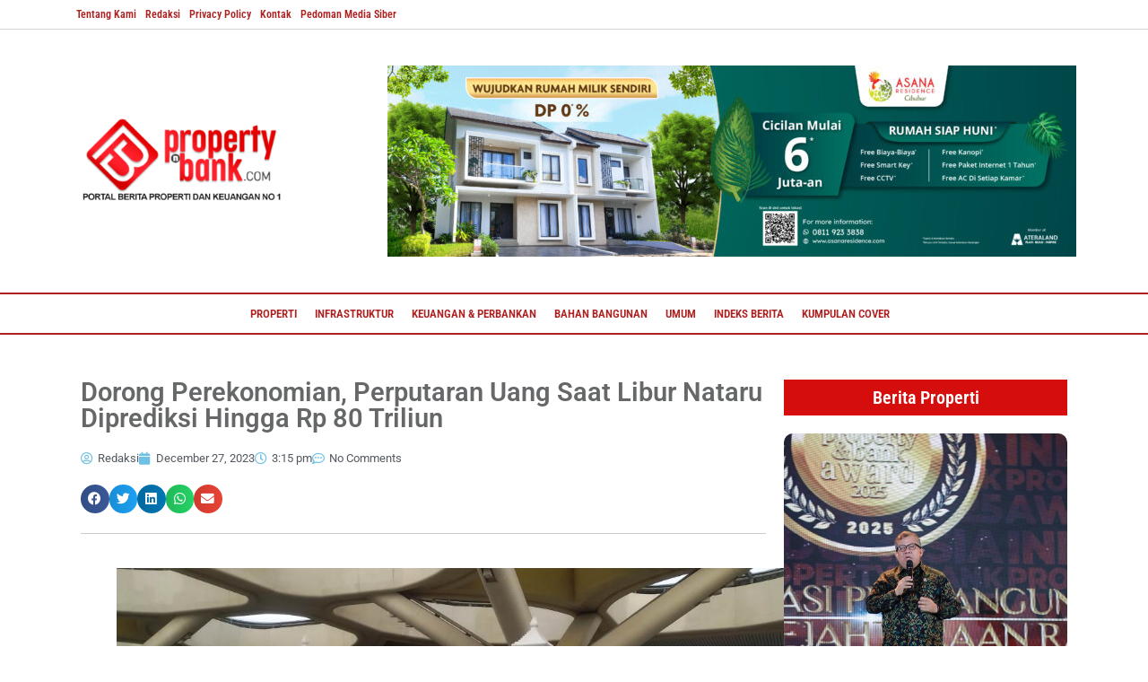

--- FILE ---
content_type: text/html; charset=UTF-8
request_url: https://www.propertynbank.com/perputaran-uang-saat-libur-nataru/
body_size: 26835
content:
<!DOCTYPE html><html lang="en-US" prefix="og: https://ogp.me/ns#"><head><script data-no-optimize="1">var litespeed_docref=sessionStorage.getItem("litespeed_docref");litespeed_docref&&(Object.defineProperty(document,"referrer",{get:function(){return litespeed_docref}}),sessionStorage.removeItem("litespeed_docref"));</script> <meta charset="UTF-8" /><meta name="viewport" content="width=device-width, initial-scale=1" /><link rel="profile" href="http://gmpg.org/xfn/11" /><link rel="pingback" href="https://www.propertynbank.com/xmlrpc.php" /><title>Dorong Perekonomian, Perputaran Uang Saat Libur Nataru Diprediksi Hingga Rp 80 Triliun - Property &amp; Bank</title><meta name="description" content="Propertynbank.com - Momen libur Natal 2023 dan Tahun Baru 2024 (Libur Nataru) yang ditunggu-tunggu telah tiba. Dengan adanya libur tersebut, diprediksi saat"/><meta name="robots" content="follow, index, max-snippet:-1, max-video-preview:-1, max-image-preview:large"/><link rel="canonical" href="https://www.propertynbank.com/perputaran-uang-saat-libur-nataru/" /><meta property="og:locale" content="en_US" /><meta property="og:type" content="article" /><meta property="og:title" content="Dorong Perekonomian, Perputaran Uang Saat Libur Nataru Diprediksi Hingga Rp 80 Triliun - Property &amp; Bank" /><meta property="og:description" content="Propertynbank.com - Momen libur Natal 2023 dan Tahun Baru 2024 (Libur Nataru) yang ditunggu-tunggu telah tiba. Dengan adanya libur tersebut, diprediksi saat" /><meta property="og:url" content="https://www.propertynbank.com/perputaran-uang-saat-libur-nataru/" /><meta property="og:site_name" content="Property &amp; Bank" /><meta property="article:tag" content="berita ekonomi" /><meta property="article:tag" content="berita umum" /><meta property="article:tag" content="KADIN Indonesia" /><meta property="article:tag" content="libur nataru" /><meta property="article:tag" content="portal berita ekonomi" /><meta property="article:section" content="Ekonomi" /><meta property="og:image" content="https://www.propertynbank.com/wp-content/uploads/2023/12/bandara-Yogya.jpeg" /><meta property="og:image:secure_url" content="https://www.propertynbank.com/wp-content/uploads/2023/12/bandara-Yogya.jpeg" /><meta property="og:image:width" content="1024" /><meta property="og:image:height" content="502" /><meta property="og:image:alt" content="libur nataru" /><meta property="og:image:type" content="image/jpeg" /><meta property="article:published_time" content="2023-12-27T15:15:04+07:00" /><meta name="twitter:card" content="summary_large_image" /><meta name="twitter:title" content="Dorong Perekonomian, Perputaran Uang Saat Libur Nataru Diprediksi Hingga Rp 80 Triliun - Property &amp; Bank" /><meta name="twitter:description" content="Propertynbank.com - Momen libur Natal 2023 dan Tahun Baru 2024 (Libur Nataru) yang ditunggu-tunggu telah tiba. Dengan adanya libur tersebut, diprediksi saat" /><meta name="twitter:image" content="https://www.propertynbank.com/wp-content/uploads/2023/12/bandara-Yogya.jpeg" /><meta name="twitter:label1" content="Written by" /><meta name="twitter:data1" content="Redaksi" /><meta name="twitter:label2" content="Time to read" /><meta name="twitter:data2" content="2 minutes" /> <script type="application/ld+json" class="rank-math-schema">{"@context":"https://schema.org","@graph":[{"@type":"Organization","@id":"https://www.propertynbank.com/#organization","name":"Property &amp; Bank","url":"https://www.propertynbank.com","logo":{"@type":"ImageObject","@id":"https://www.propertynbank.com/#logo","url":"https://www.propertynbank.com/wp-content/uploads/2025/01/cropped-logoicon.png","contentUrl":"https://www.propertynbank.com/wp-content/uploads/2025/01/cropped-logoicon.png","caption":"Property &amp; Bank","inLanguage":"en-US","width":"512","height":"512"}},{"@type":"WebSite","@id":"https://www.propertynbank.com/#website","url":"https://www.propertynbank.com","name":"Property &amp; Bank","alternateName":"P&amp;B","publisher":{"@id":"https://www.propertynbank.com/#organization"},"inLanguage":"en-US"},{"@type":"ImageObject","@id":"https://www.propertynbank.com/wp-content/uploads/2023/12/bandara-Yogya.jpeg","url":"https://www.propertynbank.com/wp-content/uploads/2023/12/bandara-Yogya.jpeg","width":"1024","height":"502","caption":"libur nataru","inLanguage":"en-US"},{"@type":"BreadcrumbList","@id":"https://www.propertynbank.com/perputaran-uang-saat-libur-nataru/#breadcrumb","itemListElement":[{"@type":"ListItem","position":"1","item":{"@id":"https://www.propertynbank.com","name":"Home"}},{"@type":"ListItem","position":"2","item":{"@id":"https://www.propertynbank.com/perputaran-uang-saat-libur-nataru/","name":"Dorong Perekonomian, Perputaran Uang Saat Libur Nataru Diprediksi Hingga Rp 80 Triliun"}}]},{"@type":"WebPage","@id":"https://www.propertynbank.com/perputaran-uang-saat-libur-nataru/#webpage","url":"https://www.propertynbank.com/perputaran-uang-saat-libur-nataru/","name":"Dorong Perekonomian, Perputaran Uang Saat Libur Nataru Diprediksi Hingga Rp 80 Triliun - Property &amp; Bank","datePublished":"2023-12-27T15:15:04+07:00","dateModified":"2023-12-27T15:15:04+07:00","isPartOf":{"@id":"https://www.propertynbank.com/#website"},"primaryImageOfPage":{"@id":"https://www.propertynbank.com/wp-content/uploads/2023/12/bandara-Yogya.jpeg"},"inLanguage":"en-US","breadcrumb":{"@id":"https://www.propertynbank.com/perputaran-uang-saat-libur-nataru/#breadcrumb"}},{"@type":"Person","@id":"https://www.propertynbank.com/author/redaksi/","name":"Redaksi","url":"https://www.propertynbank.com/author/redaksi/","image":{"@type":"ImageObject","@id":"https://secure.gravatar.com/avatar/c6798d7fa04e7314f368a685180026223bf2ae5daebd8ee88976bbceaf2c9109?s=96&amp;d=mm&amp;r=g","url":"https://secure.gravatar.com/avatar/c6798d7fa04e7314f368a685180026223bf2ae5daebd8ee88976bbceaf2c9109?s=96&amp;d=mm&amp;r=g","caption":"Redaksi","inLanguage":"en-US"},"sameAs":["https://propertynbank.com/"],"worksFor":{"@id":"https://www.propertynbank.com/#organization"}},{"@type":"BlogPosting","headline":"Dorong Perekonomian, Perputaran Uang Saat Libur Nataru Diprediksi Hingga Rp 80 Triliun - Property &amp; Bank","keywords":"Libur Nataru","datePublished":"2023-12-27T15:15:04+07:00","dateModified":"2023-12-27T15:15:04+07:00","author":{"@id":"https://www.propertynbank.com/author/redaksi/","name":"Redaksi"},"publisher":{"@id":"https://www.propertynbank.com/#organization"},"description":"Propertynbank.com - Momen libur Natal 2023 dan Tahun Baru 2024 (Libur Nataru) yang ditunggu-tunggu telah tiba. Dengan adanya libur tersebut, diprediksi saat","name":"Dorong Perekonomian, Perputaran Uang Saat Libur Nataru Diprediksi Hingga Rp 80 Triliun - Property &amp; Bank","@id":"https://www.propertynbank.com/perputaran-uang-saat-libur-nataru/#richSnippet","isPartOf":{"@id":"https://www.propertynbank.com/perputaran-uang-saat-libur-nataru/#webpage"},"image":{"@id":"https://www.propertynbank.com/wp-content/uploads/2023/12/bandara-Yogya.jpeg"},"inLanguage":"en-US","mainEntityOfPage":{"@id":"https://www.propertynbank.com/perputaran-uang-saat-libur-nataru/#webpage"}}]}</script> <link rel='dns-prefetch' href='//www.googletagmanager.com' /><link rel="alternate" type="application/rss+xml" title="Property &amp; Bank &raquo; Feed" href="https://www.propertynbank.com/feed/" /><link rel="alternate" type="application/rss+xml" title="Property &amp; Bank &raquo; Comments Feed" href="https://www.propertynbank.com/comments/feed/" /><link rel="alternate" type="application/rss+xml" title="Property &amp; Bank &raquo; Dorong Perekonomian, Perputaran Uang Saat Libur Nataru Diprediksi Hingga Rp 80 Triliun Comments Feed" href="https://www.propertynbank.com/perputaran-uang-saat-libur-nataru/feed/" /><link rel="alternate" title="oEmbed (JSON)" type="application/json+oembed" href="https://www.propertynbank.com/wp-json/oembed/1.0/embed?url=https%3A%2F%2Fwww.propertynbank.com%2Fperputaran-uang-saat-libur-nataru%2F" /><link rel="alternate" title="oEmbed (XML)" type="text/xml+oembed" href="https://www.propertynbank.com/wp-json/oembed/1.0/embed?url=https%3A%2F%2Fwww.propertynbank.com%2Fperputaran-uang-saat-libur-nataru%2F&#038;format=xml" /><link data-optimized="2" rel="stylesheet" href="https://www.propertynbank.com/wp-content/litespeed/css/e83dabf021c8076f8364ded3312f6687.css?ver=10733" /> <script type="litespeed/javascript" data-src="https://www.propertynbank.com/wp-includes/js/jquery/jquery.min.js?ver=3.7.1" id="jquery-core-js"></script> <link rel="https://api.w.org/" href="https://www.propertynbank.com/wp-json/" /><link rel="alternate" title="JSON" type="application/json" href="https://www.propertynbank.com/wp-json/wp/v2/posts/75035" /><link rel="EditURI" type="application/rsd+xml" title="RSD" href="https://www.propertynbank.com/xmlrpc.php?rsd" /><meta name="generator" content="WordPress 6.9" /><link rel='shortlink' href='https://www.propertynbank.com/?p=75035' /><meta name="generator" content="Site Kit by Google 1.164.0" /><link rel="icon" type="image/png" href="/wp-content/uploads/fbrfg/favicon-96x96.png" sizes="96x96" /><link rel="icon" type="image/svg+xml" href="/wp-content/uploads/fbrfg/favicon.svg" /><link rel="shortcut icon" href="/wp-content/uploads/fbrfg/favicon.ico" /><link rel="apple-touch-icon" sizes="180x180" href="/wp-content/uploads/fbrfg/apple-touch-icon.png" /><link rel="manifest" href="/wp-content/uploads/fbrfg/site.webmanifest" /><meta name="generator" content="Elementor 3.33.4; features: additional_custom_breakpoints; settings: css_print_method-external, google_font-enabled, font_display-auto"><link rel="icon" href="https://www.propertynbank.com/wp-content/uploads/2025/02/cropped-favicon-32x32.png" sizes="32x32" /><link rel="icon" href="https://www.propertynbank.com/wp-content/uploads/2025/02/cropped-favicon-192x192.png" sizes="192x192" /><link rel="apple-touch-icon" href="https://www.propertynbank.com/wp-content/uploads/2025/02/cropped-favicon-180x180.png" /><meta name="msapplication-TileImage" content="https://www.propertynbank.com/wp-content/uploads/2025/02/cropped-favicon-270x270.png" /></head><body class="wp-singular post-template-default single single-post postid-75035 single-format-standard wp-custom-logo wp-embed-responsive wp-theme-hello-elementor ehf-header ehf-footer ehf-template-hello-elementor ehf-stylesheet-hello-elementor hello-elementor-default elementor-default elementor-kit-4 elementor-page-67944"><div id="page" class="hfeed site"><header id="masthead" itemscope="itemscope" itemtype="https://schema.org/WPHeader"><p class="main-title bhf-hidden" itemprop="headline"><a href="https://www.propertynbank.com" title="Property &amp; Bank" rel="home">Property &amp; Bank</a></p><div data-elementor-type="wp-post" data-elementor-id="67704" class="elementor elementor-67704" data-elementor-post-type="elementor-hf"><section class="elementor-section elementor-top-section elementor-element elementor-element-b397a7e elementor-hidden-mobile elementor-section-boxed elementor-section-height-default elementor-section-height-default" data-id="b397a7e" data-element_type="section" data-settings="{&quot;background_background&quot;:&quot;classic&quot;}"><div class="elementor-container elementor-column-gap-default"><div class="elementor-column elementor-col-100 elementor-top-column elementor-element elementor-element-6a5f229" data-id="6a5f229" data-element_type="column"><div class="elementor-widget-wrap elementor-element-populated"><div class="elementor-element elementor-element-d6331a1 hfe-nav-menu__align-left hfe-submenu-icon-arrow hfe-submenu-animation-none hfe-link-redirect-child hfe-nav-menu__breakpoint-tablet elementor-widget elementor-widget-navigation-menu" data-id="d6331a1" data-element_type="widget" data-settings="{&quot;padding_horizontal_menu_item&quot;:{&quot;unit&quot;:&quot;px&quot;,&quot;size&quot;:5,&quot;sizes&quot;:[]},&quot;padding_vertical_menu_item&quot;:{&quot;unit&quot;:&quot;px&quot;,&quot;size&quot;:0,&quot;sizes&quot;:[]},&quot;menu_row_space&quot;:{&quot;unit&quot;:&quot;px&quot;,&quot;size&quot;:0,&quot;sizes&quot;:[]},&quot;padding_horizontal_menu_item_tablet&quot;:{&quot;unit&quot;:&quot;px&quot;,&quot;size&quot;:&quot;&quot;,&quot;sizes&quot;:[]},&quot;padding_horizontal_menu_item_mobile&quot;:{&quot;unit&quot;:&quot;px&quot;,&quot;size&quot;:&quot;&quot;,&quot;sizes&quot;:[]},&quot;padding_vertical_menu_item_tablet&quot;:{&quot;unit&quot;:&quot;px&quot;,&quot;size&quot;:&quot;&quot;,&quot;sizes&quot;:[]},&quot;padding_vertical_menu_item_mobile&quot;:{&quot;unit&quot;:&quot;px&quot;,&quot;size&quot;:&quot;&quot;,&quot;sizes&quot;:[]},&quot;menu_space_between&quot;:{&quot;unit&quot;:&quot;px&quot;,&quot;size&quot;:&quot;&quot;,&quot;sizes&quot;:[]},&quot;menu_space_between_tablet&quot;:{&quot;unit&quot;:&quot;px&quot;,&quot;size&quot;:&quot;&quot;,&quot;sizes&quot;:[]},&quot;menu_space_between_mobile&quot;:{&quot;unit&quot;:&quot;px&quot;,&quot;size&quot;:&quot;&quot;,&quot;sizes&quot;:[]},&quot;menu_row_space_tablet&quot;:{&quot;unit&quot;:&quot;px&quot;,&quot;size&quot;:&quot;&quot;,&quot;sizes&quot;:[]},&quot;menu_row_space_mobile&quot;:{&quot;unit&quot;:&quot;px&quot;,&quot;size&quot;:&quot;&quot;,&quot;sizes&quot;:[]},&quot;dropdown_border_radius&quot;:{&quot;unit&quot;:&quot;px&quot;,&quot;top&quot;:&quot;&quot;,&quot;right&quot;:&quot;&quot;,&quot;bottom&quot;:&quot;&quot;,&quot;left&quot;:&quot;&quot;,&quot;isLinked&quot;:true},&quot;dropdown_border_radius_tablet&quot;:{&quot;unit&quot;:&quot;px&quot;,&quot;top&quot;:&quot;&quot;,&quot;right&quot;:&quot;&quot;,&quot;bottom&quot;:&quot;&quot;,&quot;left&quot;:&quot;&quot;,&quot;isLinked&quot;:true},&quot;dropdown_border_radius_mobile&quot;:{&quot;unit&quot;:&quot;px&quot;,&quot;top&quot;:&quot;&quot;,&quot;right&quot;:&quot;&quot;,&quot;bottom&quot;:&quot;&quot;,&quot;left&quot;:&quot;&quot;,&quot;isLinked&quot;:true},&quot;width_dropdown_item&quot;:{&quot;unit&quot;:&quot;px&quot;,&quot;size&quot;:&quot;220&quot;,&quot;sizes&quot;:[]},&quot;width_dropdown_item_tablet&quot;:{&quot;unit&quot;:&quot;px&quot;,&quot;size&quot;:&quot;&quot;,&quot;sizes&quot;:[]},&quot;width_dropdown_item_mobile&quot;:{&quot;unit&quot;:&quot;px&quot;,&quot;size&quot;:&quot;&quot;,&quot;sizes&quot;:[]},&quot;padding_horizontal_dropdown_item&quot;:{&quot;unit&quot;:&quot;px&quot;,&quot;size&quot;:&quot;&quot;,&quot;sizes&quot;:[]},&quot;padding_horizontal_dropdown_item_tablet&quot;:{&quot;unit&quot;:&quot;px&quot;,&quot;size&quot;:&quot;&quot;,&quot;sizes&quot;:[]},&quot;padding_horizontal_dropdown_item_mobile&quot;:{&quot;unit&quot;:&quot;px&quot;,&quot;size&quot;:&quot;&quot;,&quot;sizes&quot;:[]},&quot;padding_vertical_dropdown_item&quot;:{&quot;unit&quot;:&quot;px&quot;,&quot;size&quot;:15,&quot;sizes&quot;:[]},&quot;padding_vertical_dropdown_item_tablet&quot;:{&quot;unit&quot;:&quot;px&quot;,&quot;size&quot;:&quot;&quot;,&quot;sizes&quot;:[]},&quot;padding_vertical_dropdown_item_mobile&quot;:{&quot;unit&quot;:&quot;px&quot;,&quot;size&quot;:&quot;&quot;,&quot;sizes&quot;:[]},&quot;distance_from_menu&quot;:{&quot;unit&quot;:&quot;px&quot;,&quot;size&quot;:&quot;&quot;,&quot;sizes&quot;:[]},&quot;distance_from_menu_tablet&quot;:{&quot;unit&quot;:&quot;px&quot;,&quot;size&quot;:&quot;&quot;,&quot;sizes&quot;:[]},&quot;distance_from_menu_mobile&quot;:{&quot;unit&quot;:&quot;px&quot;,&quot;size&quot;:&quot;&quot;,&quot;sizes&quot;:[]},&quot;toggle_size&quot;:{&quot;unit&quot;:&quot;px&quot;,&quot;size&quot;:&quot;&quot;,&quot;sizes&quot;:[]},&quot;toggle_size_tablet&quot;:{&quot;unit&quot;:&quot;px&quot;,&quot;size&quot;:&quot;&quot;,&quot;sizes&quot;:[]},&quot;toggle_size_mobile&quot;:{&quot;unit&quot;:&quot;px&quot;,&quot;size&quot;:&quot;&quot;,&quot;sizes&quot;:[]},&quot;toggle_border_width&quot;:{&quot;unit&quot;:&quot;px&quot;,&quot;size&quot;:&quot;&quot;,&quot;sizes&quot;:[]},&quot;toggle_border_width_tablet&quot;:{&quot;unit&quot;:&quot;px&quot;,&quot;size&quot;:&quot;&quot;,&quot;sizes&quot;:[]},&quot;toggle_border_width_mobile&quot;:{&quot;unit&quot;:&quot;px&quot;,&quot;size&quot;:&quot;&quot;,&quot;sizes&quot;:[]},&quot;toggle_border_radius&quot;:{&quot;unit&quot;:&quot;px&quot;,&quot;size&quot;:&quot;&quot;,&quot;sizes&quot;:[]},&quot;toggle_border_radius_tablet&quot;:{&quot;unit&quot;:&quot;px&quot;,&quot;size&quot;:&quot;&quot;,&quot;sizes&quot;:[]},&quot;toggle_border_radius_mobile&quot;:{&quot;unit&quot;:&quot;px&quot;,&quot;size&quot;:&quot;&quot;,&quot;sizes&quot;:[]}}" data-widget_type="navigation-menu.default"><div class="elementor-widget-container"><div class="hfe-nav-menu hfe-layout-horizontal hfe-nav-menu-layout horizontal hfe-pointer__none" data-layout="horizontal"><div role="button" class="hfe-nav-menu__toggle elementor-clickable" tabindex="0" aria-label="Menu Toggle">
<span class="screen-reader-text">Menu</span><div class="hfe-nav-menu-icon">
<i aria-hidden="true"  class="fas fa-align-justify"></i></div></div><nav class="hfe-nav-menu__layout-horizontal hfe-nav-menu__submenu-arrow" data-toggle-icon="&lt;i aria-hidden=&quot;true&quot; tabindex=&quot;0&quot; class=&quot;fas fa-align-justify&quot;&gt;&lt;/i&gt;" data-close-icon="&lt;i aria-hidden=&quot;true&quot; tabindex=&quot;0&quot; class=&quot;far fa-window-close&quot;&gt;&lt;/i&gt;" data-full-width="yes"><ul id="menu-1-d6331a1" class="hfe-nav-menu"><li id="menu-item-67692" class="menu-item menu-item-type-post_type menu-item-object-page parent hfe-creative-menu"><a href="https://www.propertynbank.com/tentang-kami/" class = "hfe-menu-item">Tentang Kami</a></li><li id="menu-item-67690" class="menu-item menu-item-type-post_type menu-item-object-page parent hfe-creative-menu"><a href="https://www.propertynbank.com/redaksi/" class = "hfe-menu-item">Redaksi</a></li><li id="menu-item-67687" class="menu-item menu-item-type-post_type menu-item-object-page menu-item-privacy-policy parent hfe-creative-menu"><a href="https://www.propertynbank.com/privacy-policy/" class = "hfe-menu-item">Privacy Policy</a></li><li id="menu-item-67688" class="menu-item menu-item-type-post_type menu-item-object-page parent hfe-creative-menu"><a href="https://www.propertynbank.com/kontak/" class = "hfe-menu-item">Kontak</a></li><li id="menu-item-67689" class="menu-item menu-item-type-post_type menu-item-object-page parent hfe-creative-menu"><a href="https://www.propertynbank.com/pedoman-media-siber/" class = "hfe-menu-item">Pedoman Media Siber</a></li></ul></nav></div></div></div></div></div></div></section><section class="elementor-section elementor-top-section elementor-element elementor-element-854bad0 elementor-section-boxed elementor-section-height-default elementor-section-height-default" data-id="854bad0" data-element_type="section" data-settings="{&quot;background_background&quot;:&quot;classic&quot;}"><div class="elementor-container elementor-column-gap-default"><div class="elementor-column elementor-col-50 elementor-top-column elementor-element elementor-element-ada3c4c" data-id="ada3c4c" data-element_type="column"><div class="elementor-widget-wrap elementor-element-populated"><div class="elementor-element elementor-element-0814030 elementor-widget elementor-widget-image" data-id="0814030" data-element_type="widget" data-widget_type="image.default"><div class="elementor-widget-container">
<a href="https://propertynbank.com/">
<img data-lazyloaded="1" src="[data-uri]" width="300" height="120" data-src="https://www.propertynbank.com/wp-content/uploads/2022/12/logopnb2025.png" class="attachment-medium size-medium wp-image-82031" alt="" />								</a></div></div></div></div><div class="elementor-column elementor-col-50 elementor-top-column elementor-element elementor-element-29e224a" data-id="29e224a" data-element_type="column"><div class="elementor-widget-wrap elementor-element-populated"><div class="elementor-element elementor-element-59cd07e elementor-widget elementor-widget-image" data-id="59cd07e" data-element_type="widget" data-widget_type="image.default"><div class="elementor-widget-container">
<a href="https://asanaresidence.com/">
<img data-lazyloaded="1" src="[data-uri]" width="768" height="213" data-src="https://www.propertynbank.com/wp-content/uploads/2022/12/Property-and-Bank-AR-Banner-01-768x213.jpg" class="attachment-medium_large size-medium_large wp-image-84850" alt="" data-srcset="https://www.propertynbank.com/wp-content/uploads/2022/12/Property-and-Bank-AR-Banner-01-768x213.jpg 768w, https://www.propertynbank.com/wp-content/uploads/2022/12/Property-and-Bank-AR-Banner-01-300x83.jpg 300w, https://www.propertynbank.com/wp-content/uploads/2022/12/Property-and-Bank-AR-Banner-01-1024x284.jpg 1024w, https://www.propertynbank.com/wp-content/uploads/2022/12/Property-and-Bank-AR-Banner-01-1536x426.jpg 1536w, https://www.propertynbank.com/wp-content/uploads/2022/12/Property-and-Bank-AR-Banner-01-2048x569.jpg 2048w" data-sizes="(max-width: 768px) 100vw, 768px" />								</a></div></div></div></div></div></section><section class="elementor-section elementor-top-section elementor-element elementor-element-7e9907b elementor-section-boxed elementor-section-height-default elementor-section-height-default" data-id="7e9907b" data-element_type="section" data-settings="{&quot;background_background&quot;:&quot;classic&quot;}"><div class="elementor-container elementor-column-gap-no"><div class="elementor-column elementor-col-100 elementor-top-column elementor-element elementor-element-c4aa74b" data-id="c4aa74b" data-element_type="column"><div class="elementor-widget-wrap elementor-element-populated"><div class="elementor-element elementor-element-7f4ee6a hfe-nav-menu__align-center hfe-submenu-icon-arrow hfe-submenu-animation-none hfe-link-redirect-child hfe-nav-menu__breakpoint-tablet elementor-widget elementor-widget-navigation-menu" data-id="7f4ee6a" data-element_type="widget" data-settings="{&quot;padding_horizontal_menu_item&quot;:{&quot;unit&quot;:&quot;px&quot;,&quot;size&quot;:10,&quot;sizes&quot;:[]},&quot;menu_row_space&quot;:{&quot;unit&quot;:&quot;px&quot;,&quot;size&quot;:0,&quot;sizes&quot;:[]},&quot;menu_space_between&quot;:{&quot;unit&quot;:&quot;px&quot;,&quot;size&quot;:0,&quot;sizes&quot;:[]},&quot;padding_horizontal_menu_item_tablet&quot;:{&quot;unit&quot;:&quot;px&quot;,&quot;size&quot;:&quot;&quot;,&quot;sizes&quot;:[]},&quot;padding_horizontal_menu_item_mobile&quot;:{&quot;unit&quot;:&quot;px&quot;,&quot;size&quot;:&quot;&quot;,&quot;sizes&quot;:[]},&quot;padding_vertical_menu_item&quot;:{&quot;unit&quot;:&quot;px&quot;,&quot;size&quot;:15,&quot;sizes&quot;:[]},&quot;padding_vertical_menu_item_tablet&quot;:{&quot;unit&quot;:&quot;px&quot;,&quot;size&quot;:&quot;&quot;,&quot;sizes&quot;:[]},&quot;padding_vertical_menu_item_mobile&quot;:{&quot;unit&quot;:&quot;px&quot;,&quot;size&quot;:&quot;&quot;,&quot;sizes&quot;:[]},&quot;menu_space_between_tablet&quot;:{&quot;unit&quot;:&quot;px&quot;,&quot;size&quot;:&quot;&quot;,&quot;sizes&quot;:[]},&quot;menu_space_between_mobile&quot;:{&quot;unit&quot;:&quot;px&quot;,&quot;size&quot;:&quot;&quot;,&quot;sizes&quot;:[]},&quot;menu_row_space_tablet&quot;:{&quot;unit&quot;:&quot;px&quot;,&quot;size&quot;:&quot;&quot;,&quot;sizes&quot;:[]},&quot;menu_row_space_mobile&quot;:{&quot;unit&quot;:&quot;px&quot;,&quot;size&quot;:&quot;&quot;,&quot;sizes&quot;:[]},&quot;dropdown_border_radius&quot;:{&quot;unit&quot;:&quot;px&quot;,&quot;top&quot;:&quot;&quot;,&quot;right&quot;:&quot;&quot;,&quot;bottom&quot;:&quot;&quot;,&quot;left&quot;:&quot;&quot;,&quot;isLinked&quot;:true},&quot;dropdown_border_radius_tablet&quot;:{&quot;unit&quot;:&quot;px&quot;,&quot;top&quot;:&quot;&quot;,&quot;right&quot;:&quot;&quot;,&quot;bottom&quot;:&quot;&quot;,&quot;left&quot;:&quot;&quot;,&quot;isLinked&quot;:true},&quot;dropdown_border_radius_mobile&quot;:{&quot;unit&quot;:&quot;px&quot;,&quot;top&quot;:&quot;&quot;,&quot;right&quot;:&quot;&quot;,&quot;bottom&quot;:&quot;&quot;,&quot;left&quot;:&quot;&quot;,&quot;isLinked&quot;:true},&quot;width_dropdown_item&quot;:{&quot;unit&quot;:&quot;px&quot;,&quot;size&quot;:&quot;220&quot;,&quot;sizes&quot;:[]},&quot;width_dropdown_item_tablet&quot;:{&quot;unit&quot;:&quot;px&quot;,&quot;size&quot;:&quot;&quot;,&quot;sizes&quot;:[]},&quot;width_dropdown_item_mobile&quot;:{&quot;unit&quot;:&quot;px&quot;,&quot;size&quot;:&quot;&quot;,&quot;sizes&quot;:[]},&quot;padding_horizontal_dropdown_item&quot;:{&quot;unit&quot;:&quot;px&quot;,&quot;size&quot;:&quot;&quot;,&quot;sizes&quot;:[]},&quot;padding_horizontal_dropdown_item_tablet&quot;:{&quot;unit&quot;:&quot;px&quot;,&quot;size&quot;:&quot;&quot;,&quot;sizes&quot;:[]},&quot;padding_horizontal_dropdown_item_mobile&quot;:{&quot;unit&quot;:&quot;px&quot;,&quot;size&quot;:&quot;&quot;,&quot;sizes&quot;:[]},&quot;padding_vertical_dropdown_item&quot;:{&quot;unit&quot;:&quot;px&quot;,&quot;size&quot;:15,&quot;sizes&quot;:[]},&quot;padding_vertical_dropdown_item_tablet&quot;:{&quot;unit&quot;:&quot;px&quot;,&quot;size&quot;:&quot;&quot;,&quot;sizes&quot;:[]},&quot;padding_vertical_dropdown_item_mobile&quot;:{&quot;unit&quot;:&quot;px&quot;,&quot;size&quot;:&quot;&quot;,&quot;sizes&quot;:[]},&quot;distance_from_menu&quot;:{&quot;unit&quot;:&quot;px&quot;,&quot;size&quot;:&quot;&quot;,&quot;sizes&quot;:[]},&quot;distance_from_menu_tablet&quot;:{&quot;unit&quot;:&quot;px&quot;,&quot;size&quot;:&quot;&quot;,&quot;sizes&quot;:[]},&quot;distance_from_menu_mobile&quot;:{&quot;unit&quot;:&quot;px&quot;,&quot;size&quot;:&quot;&quot;,&quot;sizes&quot;:[]},&quot;toggle_size&quot;:{&quot;unit&quot;:&quot;px&quot;,&quot;size&quot;:&quot;&quot;,&quot;sizes&quot;:[]},&quot;toggle_size_tablet&quot;:{&quot;unit&quot;:&quot;px&quot;,&quot;size&quot;:&quot;&quot;,&quot;sizes&quot;:[]},&quot;toggle_size_mobile&quot;:{&quot;unit&quot;:&quot;px&quot;,&quot;size&quot;:&quot;&quot;,&quot;sizes&quot;:[]},&quot;toggle_border_width&quot;:{&quot;unit&quot;:&quot;px&quot;,&quot;size&quot;:&quot;&quot;,&quot;sizes&quot;:[]},&quot;toggle_border_width_tablet&quot;:{&quot;unit&quot;:&quot;px&quot;,&quot;size&quot;:&quot;&quot;,&quot;sizes&quot;:[]},&quot;toggle_border_width_mobile&quot;:{&quot;unit&quot;:&quot;px&quot;,&quot;size&quot;:&quot;&quot;,&quot;sizes&quot;:[]},&quot;toggle_border_radius&quot;:{&quot;unit&quot;:&quot;px&quot;,&quot;size&quot;:&quot;&quot;,&quot;sizes&quot;:[]},&quot;toggle_border_radius_tablet&quot;:{&quot;unit&quot;:&quot;px&quot;,&quot;size&quot;:&quot;&quot;,&quot;sizes&quot;:[]},&quot;toggle_border_radius_mobile&quot;:{&quot;unit&quot;:&quot;px&quot;,&quot;size&quot;:&quot;&quot;,&quot;sizes&quot;:[]}}" data-widget_type="navigation-menu.default"><div class="elementor-widget-container"><div class="hfe-nav-menu hfe-layout-horizontal hfe-nav-menu-layout horizontal hfe-pointer__none" data-layout="horizontal"><div role="button" class="hfe-nav-menu__toggle elementor-clickable" tabindex="0" aria-label="Menu Toggle">
<span class="screen-reader-text">Menu</span><div class="hfe-nav-menu-icon">
<i aria-hidden="true"  class="fas fa-align-justify"></i></div></div><nav class="hfe-nav-menu__layout-horizontal hfe-nav-menu__submenu-arrow" data-toggle-icon="&lt;i aria-hidden=&quot;true&quot; tabindex=&quot;0&quot; class=&quot;fas fa-align-justify&quot;&gt;&lt;/i&gt;" data-close-icon="&lt;i aria-hidden=&quot;true&quot; tabindex=&quot;0&quot; class=&quot;far fa-window-close&quot;&gt;&lt;/i&gt;" data-full-width="yes"><ul id="menu-1-7f4ee6a" class="hfe-nav-menu"><li id="menu-item-67696" class="menu-item menu-item-type-taxonomy menu-item-object-category parent hfe-creative-menu"><a href="https://www.propertynbank.com/category/properti/" class = "hfe-menu-item">Properti</a></li><li id="menu-item-67694" class="menu-item menu-item-type-taxonomy menu-item-object-category parent hfe-creative-menu"><a href="https://www.propertynbank.com/category/infrastruktur/" class = "hfe-menu-item">Infrastruktur</a></li><li id="menu-item-67695" class="menu-item menu-item-type-taxonomy menu-item-object-category parent hfe-creative-menu"><a href="https://www.propertynbank.com/category/keuangan-perbankan/" class = "hfe-menu-item">Keuangan &amp; Perbankan</a></li><li id="menu-item-67693" class="menu-item menu-item-type-taxonomy menu-item-object-category parent hfe-creative-menu"><a href="https://www.propertynbank.com/category/bahan-bangunan/" class = "hfe-menu-item">Bahan Bangunan</a></li><li id="menu-item-83300" class="menu-item menu-item-type-taxonomy menu-item-object-category parent hfe-creative-menu"><a href="https://www.propertynbank.com/category/umum/" class = "hfe-menu-item">Umum</a></li><li id="menu-item-86316" class="menu-item menu-item-type-post_type menu-item-object-page parent hfe-creative-menu"><a href="https://www.propertynbank.com/indeks-berita/" class = "hfe-menu-item">Indeks Berita</a></li><li id="menu-item-72068" class="menu-item menu-item-type-custom menu-item-object-custom menu-item-has-children parent hfe-has-submenu hfe-creative-menu"><div class="hfe-has-submenu-container" tabindex="0" role="button" aria-haspopup="true" aria-expanded="false"><a href="#" class = "hfe-menu-item">Kumpulan Cover<span class='hfe-menu-toggle sub-arrow hfe-menu-child-0'><i class='fa'></i></span></a></div><ul class="sub-menu"><li id="menu-item-72071" class="menu-item menu-item-type-post_type menu-item-object-page hfe-creative-menu"><a href="https://www.propertynbank.com/kumpulan-cover-2017/" class = "hfe-sub-menu-item">Kumpulan Cover 2017</a></li><li id="menu-item-72070" class="menu-item menu-item-type-post_type menu-item-object-page hfe-creative-menu"><a href="https://www.propertynbank.com/kumpulan-cover-2018/" class = "hfe-sub-menu-item">Kumpulan Cover 2018</a></li><li id="menu-item-72069" class="menu-item menu-item-type-post_type menu-item-object-page hfe-creative-menu"><a href="https://www.propertynbank.com/kumpulan-cover-2020/" class = "hfe-sub-menu-item">Kumpulan Cover 2019</a></li><li id="menu-item-72124" class="menu-item menu-item-type-post_type menu-item-object-page hfe-creative-menu"><a href="https://www.propertynbank.com/kumpulan-cover-2019/" class = "hfe-sub-menu-item">Kumpulan Cover 2020</a></li><li id="menu-item-72136" class="menu-item menu-item-type-post_type menu-item-object-page hfe-creative-menu"><a href="https://www.propertynbank.com/kumpulan-cover-2021/" class = "hfe-sub-menu-item">Kumpulan Cover 2021</a></li><li id="menu-item-72163" class="menu-item menu-item-type-post_type menu-item-object-page hfe-creative-menu"><a href="https://www.propertynbank.com/kumpulan-cover-2022/" class = "hfe-sub-menu-item">Kumpulan Cover 2022</a></li><li id="menu-item-72192" class="menu-item menu-item-type-post_type menu-item-object-page hfe-creative-menu"><a href="https://www.propertynbank.com/kumpulan-cover-2023/" class = "hfe-sub-menu-item">Kumpulan Cover 2023</a></li><li id="menu-item-86343" class="menu-item menu-item-type-post_type menu-item-object-page hfe-creative-menu"><a href="https://www.propertynbank.com/kumpulan-cover-2025/" class = "hfe-sub-menu-item">Kumpulan Cover 2025</a></li></ul></li></ul></nav></div></div></div></div></div></div></section></div></header><div data-elementor-type="single-post" data-elementor-id="67944" class="elementor elementor-67944 elementor-location-single post-75035 post type-post status-publish format-standard has-post-thumbnail hentry category-ekonomi-2 tag-berita-ekonomi tag-berita-umum tag-kadin-indonesia tag-libur-nataru tag-portal-berita-ekonomi" data-elementor-post-type="elementor_library"><section class="elementor-section elementor-top-section elementor-element elementor-element-84757a8 elementor-section-boxed elementor-section-height-default elementor-section-height-default" data-id="84757a8" data-element_type="section"><div class="elementor-container elementor-column-gap-default"><div class="elementor-column elementor-col-100 elementor-top-column elementor-element elementor-element-1d3948a" data-id="1d3948a" data-element_type="column"><div class="elementor-widget-wrap elementor-element-populated"><section class="elementor-section elementor-inner-section elementor-element elementor-element-cd768cc elementor-section-full_width elementor-section-height-default elementor-section-height-default" data-id="cd768cc" data-element_type="section"><div class="elementor-container elementor-column-gap-default"><div class="elementor-column elementor-col-50 elementor-inner-column elementor-element elementor-element-8766ebe" data-id="8766ebe" data-element_type="column"><div class="elementor-widget-wrap elementor-element-populated"><div class="elementor-element elementor-element-f5afb29 elementor-widget elementor-widget-theme-post-title elementor-page-title elementor-widget-heading" data-id="f5afb29" data-element_type="widget" data-widget_type="theme-post-title.default"><div class="elementor-widget-container"><h1 class="elementor-heading-title elementor-size-default">Dorong Perekonomian, Perputaran Uang Saat Libur Nataru Diprediksi Hingga Rp 80 Triliun</h1></div></div><div class="elementor-element elementor-element-c2c8848 elementor-align-left elementor-widget elementor-widget-post-info" data-id="c2c8848" data-element_type="widget" data-widget_type="post-info.default"><div class="elementor-widget-container"><ul class="elementor-inline-items elementor-icon-list-items elementor-post-info"><li class="elementor-icon-list-item elementor-repeater-item-d630869 elementor-inline-item" itemprop="author">
<a href="https://www.propertynbank.com/author/redaksi/">
<span class="elementor-icon-list-icon">
<i aria-hidden="true" class="far fa-user-circle"></i>							</span>
<span class="elementor-icon-list-text elementor-post-info__item elementor-post-info__item--type-author">
Redaksi					</span>
</a></li><li class="elementor-icon-list-item elementor-repeater-item-ea09cdf elementor-inline-item" itemprop="datePublished">
<a href="https://www.propertynbank.com/2023/12/27/">
<span class="elementor-icon-list-icon">
<i aria-hidden="true" class="fas fa-calendar"></i>							</span>
<span class="elementor-icon-list-text elementor-post-info__item elementor-post-info__item--type-date">
<time>December 27, 2023</time>					</span>
</a></li><li class="elementor-icon-list-item elementor-repeater-item-a9b2592 elementor-inline-item">
<span class="elementor-icon-list-icon">
<i aria-hidden="true" class="far fa-clock"></i>							</span>
<span class="elementor-icon-list-text elementor-post-info__item elementor-post-info__item--type-time">
<time>3:15 pm</time>					</span></li><li class="elementor-icon-list-item elementor-repeater-item-8f107f9 elementor-inline-item" itemprop="commentCount">
<a href="https://www.propertynbank.com/perputaran-uang-saat-libur-nataru/#respond">
<span class="elementor-icon-list-icon">
<i aria-hidden="true" class="far fa-comment-dots"></i>							</span>
<span class="elementor-icon-list-text elementor-post-info__item elementor-post-info__item--type-comments">
No Comments					</span>
</a></li></ul></div></div><div class="elementor-element elementor-element-32250bf elementor-share-buttons--view-icon elementor-share-buttons--shape-circle elementor-share-buttons--skin-gradient elementor-grid-0 elementor-share-buttons--color-official elementor-widget elementor-widget-share-buttons" data-id="32250bf" data-element_type="widget" data-widget_type="share-buttons.default"><div class="elementor-widget-container"><div class="elementor-grid" role="list"><div class="elementor-grid-item" role="listitem"><div class="elementor-share-btn elementor-share-btn_facebook" role="button" tabindex="0" aria-label="Share on facebook">
<span class="elementor-share-btn__icon">
<i class="fab fa-facebook" aria-hidden="true"></i>							</span></div></div><div class="elementor-grid-item" role="listitem"><div class="elementor-share-btn elementor-share-btn_twitter" role="button" tabindex="0" aria-label="Share on twitter">
<span class="elementor-share-btn__icon">
<i class="fab fa-twitter" aria-hidden="true"></i>							</span></div></div><div class="elementor-grid-item" role="listitem"><div class="elementor-share-btn elementor-share-btn_linkedin" role="button" tabindex="0" aria-label="Share on linkedin">
<span class="elementor-share-btn__icon">
<i class="fab fa-linkedin" aria-hidden="true"></i>							</span></div></div><div class="elementor-grid-item" role="listitem"><div class="elementor-share-btn elementor-share-btn_whatsapp" role="button" tabindex="0" aria-label="Share on whatsapp">
<span class="elementor-share-btn__icon">
<i class="fab fa-whatsapp" aria-hidden="true"></i>							</span></div></div><div class="elementor-grid-item" role="listitem"><div class="elementor-share-btn elementor-share-btn_email" role="button" tabindex="0" aria-label="Share on email">
<span class="elementor-share-btn__icon">
<i class="fas fa-envelope" aria-hidden="true"></i>							</span></div></div></div></div></div><div class="elementor-element elementor-element-3263546 elementor-widget-divider--view-line elementor-widget elementor-widget-divider" data-id="3263546" data-element_type="widget" data-widget_type="divider.default"><div class="elementor-widget-container"><div class="elementor-divider">
<span class="elementor-divider-separator">
</span></div></div></div><div class="elementor-element elementor-element-05b05bf elementor-widget elementor-widget-theme-post-content" data-id="05b05bf" data-element_type="widget" data-widget_type="theme-post-content.default"><div class="elementor-widget-container"><figure id="attachment_75036" aria-describedby="caption-attachment-75036" style="width: 1024px" class="wp-caption aligncenter"><img data-lazyloaded="1" src="[data-uri]" fetchpriority="high" fetchpriority="high" decoding="async" class="size-full wp-image-75036" data-src="https://www.propertynbank.com/wp-content/uploads/2023/12/bandara-Yogya.jpeg" alt="libur nataru" width="1024" height="502" data-srcset="https://www.propertynbank.com/wp-content/uploads/2023/12/bandara-Yogya.jpeg 1024w, https://www.propertynbank.com/wp-content/uploads/2023/12/bandara-Yogya-300x147.jpeg 300w, https://www.propertynbank.com/wp-content/uploads/2023/12/bandara-Yogya-768x377.jpeg 768w" data-sizes="(max-width: 1024px) 100vw, 1024px" /><figcaption id="caption-attachment-75036" class="wp-caption-text">Bandar Udara Internasional Yogyakarta , salah satu destinasi favorit saat liburan</figcaption></figure><p><a href="https://propertynbank.com/">Propertynbank.com</a> &#8211; Momen libur Natal 2023 dan Tahun Baru 2024 (Libur Nataru) yang ditunggu-tunggu telah tiba. Dengan adanya libur tersebut, diprediksi saat ini terjadi perputaran uang sebanyak Rp 80 triliun. Diyakini angka tersebut juga akan mengerek tingkat pertumbuhan ekonomi nasional.</p><p>Wakil Ketua Umum <a href="https://kadin.id/" target="_blank" rel="noopener">Kadin Indonesia</a> Bidang Pembangan Otonomi Daerah Sarman Simanjorang mengatakan angka prediksi itu mengacu pada jumlah pergerakan masyarakat yang menikmati masa liburan. Saat ini, kata dia, tercatat 107 juta orang yang bergerak selama periode libur Nataru 2023.</p><p>“Jika kita asumsikan seperti pada mudik Idul Fitri yang lalu, membawa rata-rata Rp 3 juta per keluarga maka potensi perputaran uang selama libur Natal dan Tahun baru 2023 (libur Nataru) diperkirakan mencapai Rp.80,250 triliun. Jumlah ini berpotensi lebih, namun kita hitung yang paling moderat saja yang paling minimal kita perkirakan perputaran mencapai Rp 80 triliun,” kata Sarman dikutip dari Liputan 6, Selasa (26/12/2023).</p><p><strong>Baca Juga : <a href="https://www.propertynbank.com/okupansi-hotel-di-bali-100-persen/">Libur Nataru 2023, Okupansi Hotel di Bali Diprediksi Tembus 100 Persen</a></strong></p><p>Lebih lanjut ia mengatakan, perputaran uang ini bisa menjadi penentu besaran pertumbuhan ekonomi nasional di tahun 2023. Dirinya juga optimis pada Desember 2023 ini bisa tercapai pertumbuhan ekonomi diatas 5 persen.</p><p>“Khususnya pertumbuhan ekonomi triwulan IV yang ditargetkan bisa mencapai 5 persen lebih, untuk mencapai pertumbuhan ekonomi nasional 2023 diangka 5 persen, mengingat pertumbuhan ekonomi di kuartal III hanya mencapai 4,94 persen,” jelasnya.</p><h5>Sektor Paling Menguntungkan Libur Nataru</h5><p>Beberapa sektor usaha yang diprediksi menguntungkan yaitu hotel, villa, apartemen, restoran, kafe, mal, pusar hiburan dan wisata, kuliner khas daerah, pusat oleh-oleh, hingga produk UMKM Lokal.</p><p>“Termasuk juga sektor transportasi seperti penerbangan, grab, rental/travel, bus dan kereta api dan juga tidak kalah sektor logistik dan jasa pengiriman karena akan banyak pengiriman bingkisan Natal dan Tahun baru,” kata Sarman.</p><p>Itu artinya, sambung dia, animo masyarakat yang akan melakukan liburan Natal 2023 dan Tahun baru 2024 yang mencapai 107 juta memberikan dampak positif terhadap pertumbuhan daya beli masyarakat/konsumsi rumah tangga yang pada akhirnya akan memberikan kontribusi yang signifikan terhadap pertumbuhan ekonomi kuartal IV-2023.</p><p><strong>Baca Juga : <a href="https://www.propertynbank.com/pasar-ritel-meningkat-di-akhir-tahun/">Dipengaruhi Libur Akhir Tahun, Pasar Ritel Diprediksi Meningkat Pada Q4 2023</a></strong></p><p>Sarman Simanjorang juga meminta untuk pengusaha di daerah untuk tidak secara tiba-tiba menaikkan harga barang. Mengingat saat ini ada potensi perputaran uang hingga Rp 80 triliun selama periode Natal 2023 dan Tahun Baru 2024. Ia juga meminta pemerintah daerah terkait bisa turun tangan untuk mengawasi harga di pasaran. Tujuannya menjaga daya beli masyarakat hingga berkontribusi pada pertumbuhan ekonomi nasional.</p><p>“Supaya perputaran uang selama libur Nataru lebih maksimal dimana masyarakat tidak ragu dan berpikir banyak untuk membelanjakan uangnya maka Kementerian terkait dan Daerah perlu melakukan pengawasan agar para pengusaha pengelola berbagai jasa tidak menaikkan tarif dan harga secara jor-joran,” katanya.</p><p>Sebagai langkah antisipasi ia juga meminta adanya imbauan yang disebar pemerintah daerah ke pusat-pusat jasa. Misalnya, hotel, motel, café, restoran, transpotasi udara, kereta api, rental, pusat wisata dan warung makanan. “(Untuk) tidak menaikkan harga yang nantinya akan mengurangi niat para warga untuk membelanjakan uangnya,” tutupnya. <em>(Nabilla Chika Putri)</em></p><p><iframe data-lazyloaded="1" src="about:blank" title="INDUSTRI RITEL TERANCAM JASTIP &amp; IMPOR ILEGAL PAKAIAN BEKAS ll ONE DAY WORKSHOP - PART 2" width="800" height="600" data-litespeed-src="https://www.youtube.com/embed/D4_Te7pnF-c?feature=oembed" frameborder="0" allow="accelerometer; autoplay; clipboard-write; encrypted-media; gyroscope; picture-in-picture; web-share" allowfullscreen></iframe></p></div></div><div class="elementor-element elementor-element-edb75fd elementor-widget-divider--view-line elementor-widget elementor-widget-divider" data-id="edb75fd" data-element_type="widget" data-widget_type="divider.default"><div class="elementor-widget-container"><div class="elementor-divider">
<span class="elementor-divider-separator">
</span></div></div></div><div class="elementor-element elementor-element-13c53e3 elementor-widget elementor-widget-post-comments" data-id="13c53e3" data-element_type="widget" data-widget_type="post-comments.theme_comments"><div class="elementor-widget-container"><section id="comments" class="comments-area"><div id="respond" class="comment-respond"><h2 id="reply-title" class="comment-reply-title">Leave a Reply <small><a rel="nofollow" id="cancel-comment-reply-link" href="/perputaran-uang-saat-libur-nataru/#respond" style="display:none;">Cancel reply</a></small></h2><form action="https://www.propertynbank.com/wp-comments-post.php" method="post" id="commentform" class="comment-form"><p class="comment-notes"><span id="email-notes">Your email address will not be published.</span> <span class="required-field-message">Required fields are marked <span class="required">*</span></span></p><p class="comment-form-comment"><label for="comment">Comment <span class="required">*</span></label><textarea id="comment" name="comment" cols="45" rows="8" maxlength="65525" required></textarea></p><p class="comment-form-author"><label for="author">Name <span class="required">*</span></label> <input id="author" name="author" type="text" value="" size="30" maxlength="245" autocomplete="name" required /></p><p class="comment-form-email"><label for="email">Email <span class="required">*</span></label> <input id="email" name="email" type="email" value="" size="30" maxlength="100" aria-describedby="email-notes" autocomplete="email" required /></p><p class="comment-form-url"><label for="url">Website</label> <input id="url" name="url" type="url" value="" size="30" maxlength="200" autocomplete="url" /></p><p class="comment-form-cookies-consent"><input id="wp-comment-cookies-consent" name="wp-comment-cookies-consent" type="checkbox" value="yes" /> <label for="wp-comment-cookies-consent">Save my name, email, and website in this browser for the next time I comment.</label></p><p class="form-submit"><input name="submit" type="submit" id="submit" class="submit" value="Post Comment" /> <input type='hidden' name='comment_post_ID' value='75035' id='comment_post_ID' />
<input type='hidden' name='comment_parent' id='comment_parent' value='0' /></p></form></div></section></div></div></div></div><div class="elementor-column elementor-col-50 elementor-inner-column elementor-element elementor-element-a214b06" data-id="a214b06" data-element_type="column"><div class="elementor-widget-wrap elementor-element-populated"><div class="elementor-element elementor-element-b0b30ef elementor-widget elementor-widget-heading" data-id="b0b30ef" data-element_type="widget" data-widget_type="heading.default"><div class="elementor-widget-container"><h2 class="elementor-heading-title elementor-size-default">Berita Properti</h2></div></div><div class="elementor-element elementor-element-39c60c8 elementor-grid-1 elementor-grid-tablet-2 elementor-grid-mobile-1 elementor-posts--thumbnail-top elementor-widget elementor-widget-posts" data-id="39c60c8" data-element_type="widget" data-settings="{&quot;classic_columns&quot;:&quot;1&quot;,&quot;classic_columns_tablet&quot;:&quot;2&quot;,&quot;classic_columns_mobile&quot;:&quot;1&quot;,&quot;classic_row_gap&quot;:{&quot;unit&quot;:&quot;px&quot;,&quot;size&quot;:35,&quot;sizes&quot;:[]},&quot;classic_row_gap_tablet&quot;:{&quot;unit&quot;:&quot;px&quot;,&quot;size&quot;:&quot;&quot;,&quot;sizes&quot;:[]},&quot;classic_row_gap_mobile&quot;:{&quot;unit&quot;:&quot;px&quot;,&quot;size&quot;:&quot;&quot;,&quot;sizes&quot;:[]}}" data-widget_type="posts.classic"><div class="elementor-widget-container"><div class="elementor-posts-container elementor-posts elementor-posts--skin-classic elementor-grid" role="list"><article class="elementor-post elementor-grid-item post-87521 post type-post status-publish format-standard has-post-thumbnail hentry category-properti tag-bp3r tag-fahri-hamzah tag-hashim-djojohadikusumo tag-maruarar-sirait tag-partai-gelora tag-program-3-juta-rumah tag-rumah-rakyat tag-wamen-pkp" role="listitem">
<a class="elementor-post__thumbnail__link" href="https://www.propertynbank.com/pemerintah-bentuk-bp3r-tanpa-apbn/" tabindex="-1" ><div class="elementor-post__thumbnail"><img data-lazyloaded="1" src="[data-uri]" loading="lazy" width="800" height="633" data-src="https://www.propertynbank.com/wp-content/uploads/2025/08/fahri-hamzah.jpeg" class="attachment-large size-large wp-image-85174" alt="fahri hamzah" /></div>
</a><div class="elementor-post__text"><h3 class="elementor-post__title">
<a href="https://www.propertynbank.com/pemerintah-bentuk-bp3r-tanpa-apbn/" >
Pemerintah Bentuk BP3R, Motor Baru Percepatan Pembangunan Perumahan Tanpa APBN			</a></h3><div class="elementor-post__meta-data">
<span class="elementor-post-date">
January 21, 2026		</span>
<span class="elementor-post-avatar">
No Comments		</span></div></div></article></div></div></div><div class="elementor-element elementor-element-29b8349 elementor-grid-1 elementor-posts--thumbnail-left elementor-hidden-mobile elementor-grid-tablet-2 elementor-grid-mobile-1 elementor-widget elementor-widget-posts" data-id="29b8349" data-element_type="widget" data-settings="{&quot;classic_columns&quot;:&quot;1&quot;,&quot;classic_row_gap&quot;:{&quot;unit&quot;:&quot;px&quot;,&quot;size&quot;:5,&quot;sizes&quot;:[]},&quot;classic_columns_tablet&quot;:&quot;2&quot;,&quot;classic_columns_mobile&quot;:&quot;1&quot;,&quot;classic_row_gap_tablet&quot;:{&quot;unit&quot;:&quot;px&quot;,&quot;size&quot;:&quot;&quot;,&quot;sizes&quot;:[]},&quot;classic_row_gap_mobile&quot;:{&quot;unit&quot;:&quot;px&quot;,&quot;size&quot;:&quot;&quot;,&quot;sizes&quot;:[]}}" data-widget_type="posts.classic"><div class="elementor-widget-container"><div class="elementor-posts-container elementor-posts elementor-posts--skin-classic elementor-grid" role="list"><article class="elementor-post elementor-grid-item post-87519 post type-post status-publish format-standard has-post-thumbnail hentry category-properti tag-agen-properti tag-berita-properti tag-insentif-properti tag-portal-properti tag-ppn-dtp tag-rumah123" role="listitem">
<a class="elementor-post__thumbnail__link" href="https://www.propertynbank.com/ppn-dtp-dongkrak-minat-beli-properti/" tabindex="-1" ><div class="elementor-post__thumbnail"><img data-lazyloaded="1" src="[data-uri]" loading="lazy" width="300" height="169" data-src="https://www.propertynbank.com/wp-content/uploads/2023/09/Cara-Membeli-Properti-1024x576-1-300x169.jpg" class="attachment-medium size-medium wp-image-72353" alt="wna, ppn dtp" /></div>
</a><div class="elementor-post__text"><h3 class="elementor-post__title">
<a href="https://www.propertynbank.com/ppn-dtp-dongkrak-minat-beli-properti/" >
PPN DTP Dongkrak Minat Beli Properti Hingga Meningkat 16,8%			</a></h3><div class="elementor-post__meta-data">
<span class="elementor-post-date">
January 21, 2026		</span>
<span class="elementor-post-avatar">
No Comments		</span></div></div></article><article class="elementor-post elementor-grid-item post-87516 post type-post status-publish format-standard has-post-thumbnail hentry category-properti tag-area tag-arebi tag-arebi-lsp-bpi tag-berita-agen-properti tag-lamudi tag-lsp-area" role="listitem">
<a class="elementor-post__thumbnail__link" href="https://www.propertynbank.com/lamudi-perkuat-profesionalisme-agen-properti/" tabindex="-1" ><div class="elementor-post__thumbnail"><img data-lazyloaded="1" src="[data-uri]" loading="lazy" width="300" height="200" data-src="https://www.propertynbank.com/wp-content/uploads/2025/07/summarecon-bekasi_acara-300x200.jpg" class="attachment-medium size-medium wp-image-85040" alt="Soultan Island" /></div>
</a><div class="elementor-post__text"><h3 class="elementor-post__title">
<a href="https://www.propertynbank.com/lamudi-perkuat-profesionalisme-agen-properti/" >
Lamudi Perkuat Profesionalisme Agen Properti			</a></h3><div class="elementor-post__meta-data">
<span class="elementor-post-date">
January 21, 2026		</span>
<span class="elementor-post-avatar">
No Comments		</span></div></div></article><article class="elementor-post elementor-grid-item post-87508 post type-post status-publish format-standard has-post-thumbnail hentry category-properti tag-apollo-hospotals tag-berita-kesehatan tag-info-kesehatan tag-mabih-batam tag-mayapada-healthcare tag-mayapada-hospital-jakarta-timur tag-rumah-sakit-internasional" role="listitem">
<a class="elementor-post__thumbnail__link" href="https://www.propertynbank.com/mayapada-healthcare-dan-apollo-hospitals/" tabindex="-1" ><div class="elementor-post__thumbnail"><img data-lazyloaded="1" src="[data-uri]" loading="lazy" width="300" height="169" data-src="https://www.propertynbank.com/wp-content/uploads/2026/01/Signing-MoU-MHJS-300x169.jpeg" class="attachment-medium size-medium wp-image-87510" alt="Mayapada Healthcare" /></div>
</a><div class="elementor-post__text"><h3 class="elementor-post__title">
<a href="https://www.propertynbank.com/mayapada-healthcare-dan-apollo-hospitals/" >
Mayapada Healthcare dan Apollo Hospitals Bangun RS Internasional Pertama di KEK Batam			</a></h3><div class="elementor-post__meta-data">
<span class="elementor-post-date">
January 21, 2026		</span>
<span class="elementor-post-avatar">
No Comments		</span></div></div></article><article class="elementor-post elementor-grid-item post-87505 post type-post status-publish format-standard has-post-thumbnail hentry category-properti tag-info-program-perumahan tag-kementerian-pkp tag-lippo-group tag-maruarar-sirait tag-program-3-juta-rumah tag-rusun-di-bekasi tag-rusun-subsidi-meikarta" role="listitem">
<a class="elementor-post__thumbnail__link" href="https://www.propertynbank.com/pemerintah-bangun-rusun-subsidi-meikarta/" tabindex="-1" ><div class="elementor-post__thumbnail"><img data-lazyloaded="1" src="[data-uri]" loading="lazy" width="300" height="169" data-src="https://www.propertynbank.com/wp-content/uploads/2026/01/meikarta-rusunami-300x169.jpg" class="attachment-medium size-medium wp-image-87506" alt="Rusun Subsidi Meikarta" /></div>
</a><div class="elementor-post__text"><h3 class="elementor-post__title">
<a href="https://www.propertynbank.com/pemerintah-bangun-rusun-subsidi-meikarta/" >
Pemerintah Akan Bangun Rusun Subsidi Meikarta, Dekat Kawasan Industri dan Fasilitas Publik			</a></h3><div class="elementor-post__meta-data">
<span class="elementor-post-date">
January 20, 2026		</span>
<span class="elementor-post-avatar">
No Comments		</span></div></div></article></div></div></div><div class="elementor-element elementor-element-f58af73 elementor-grid-1 elementor-posts--thumbnail-left elementor-hidden-desktop elementor-grid-tablet-2 elementor-grid-mobile-1 elementor-widget elementor-widget-posts" data-id="f58af73" data-element_type="widget" data-settings="{&quot;classic_columns&quot;:&quot;1&quot;,&quot;classic_row_gap_mobile&quot;:{&quot;unit&quot;:&quot;px&quot;,&quot;size&quot;:10,&quot;sizes&quot;:[]},&quot;classic_columns_tablet&quot;:&quot;2&quot;,&quot;classic_columns_mobile&quot;:&quot;1&quot;,&quot;classic_row_gap&quot;:{&quot;unit&quot;:&quot;px&quot;,&quot;size&quot;:35,&quot;sizes&quot;:[]},&quot;classic_row_gap_tablet&quot;:{&quot;unit&quot;:&quot;px&quot;,&quot;size&quot;:&quot;&quot;,&quot;sizes&quot;:[]}}" data-widget_type="posts.classic"><div class="elementor-widget-container"><div class="elementor-posts-container elementor-posts elementor-posts--skin-classic elementor-grid" role="list"><article class="elementor-post elementor-grid-item post-87519 post type-post status-publish format-standard has-post-thumbnail hentry category-properti tag-agen-properti tag-berita-properti tag-insentif-properti tag-portal-properti tag-ppn-dtp tag-rumah123" role="listitem">
<a class="elementor-post__thumbnail__link" href="https://www.propertynbank.com/ppn-dtp-dongkrak-minat-beli-properti/" tabindex="-1" ><div class="elementor-post__thumbnail"><img data-lazyloaded="1" src="[data-uri]" loading="lazy" width="300" height="169" data-src="https://www.propertynbank.com/wp-content/uploads/2023/09/Cara-Membeli-Properti-1024x576-1-300x169.jpg" class="attachment-medium size-medium wp-image-72353" alt="wna, ppn dtp" /></div>
</a><div class="elementor-post__text"><h3 class="elementor-post__title">
<a href="https://www.propertynbank.com/ppn-dtp-dongkrak-minat-beli-properti/" >
PPN DTP Dongkrak Minat Beli Properti Hingga Meningkat 16,8%			</a></h3><div class="elementor-post__meta-data">
<span class="elementor-post-date">
January 21, 2026		</span>
<span class="elementor-post-avatar">
No Comments		</span></div></div></article><article class="elementor-post elementor-grid-item post-87516 post type-post status-publish format-standard has-post-thumbnail hentry category-properti tag-area tag-arebi tag-arebi-lsp-bpi tag-berita-agen-properti tag-lamudi tag-lsp-area" role="listitem">
<a class="elementor-post__thumbnail__link" href="https://www.propertynbank.com/lamudi-perkuat-profesionalisme-agen-properti/" tabindex="-1" ><div class="elementor-post__thumbnail"><img data-lazyloaded="1" src="[data-uri]" loading="lazy" width="300" height="200" data-src="https://www.propertynbank.com/wp-content/uploads/2025/07/summarecon-bekasi_acara-300x200.jpg" class="attachment-medium size-medium wp-image-85040" alt="Soultan Island" /></div>
</a><div class="elementor-post__text"><h3 class="elementor-post__title">
<a href="https://www.propertynbank.com/lamudi-perkuat-profesionalisme-agen-properti/" >
Lamudi Perkuat Profesionalisme Agen Properti			</a></h3><div class="elementor-post__meta-data">
<span class="elementor-post-date">
January 21, 2026		</span>
<span class="elementor-post-avatar">
No Comments		</span></div></div></article><article class="elementor-post elementor-grid-item post-87508 post type-post status-publish format-standard has-post-thumbnail hentry category-properti tag-apollo-hospotals tag-berita-kesehatan tag-info-kesehatan tag-mabih-batam tag-mayapada-healthcare tag-mayapada-hospital-jakarta-timur tag-rumah-sakit-internasional" role="listitem">
<a class="elementor-post__thumbnail__link" href="https://www.propertynbank.com/mayapada-healthcare-dan-apollo-hospitals/" tabindex="-1" ><div class="elementor-post__thumbnail"><img data-lazyloaded="1" src="[data-uri]" loading="lazy" width="300" height="169" data-src="https://www.propertynbank.com/wp-content/uploads/2026/01/Signing-MoU-MHJS-300x169.jpeg" class="attachment-medium size-medium wp-image-87510" alt="Mayapada Healthcare" /></div>
</a><div class="elementor-post__text"><h3 class="elementor-post__title">
<a href="https://www.propertynbank.com/mayapada-healthcare-dan-apollo-hospitals/" >
Mayapada Healthcare dan Apollo Hospitals Bangun RS Internasional Pertama di KEK Batam			</a></h3><div class="elementor-post__meta-data">
<span class="elementor-post-date">
January 21, 2026		</span>
<span class="elementor-post-avatar">
No Comments		</span></div></div></article><article class="elementor-post elementor-grid-item post-87505 post type-post status-publish format-standard has-post-thumbnail hentry category-properti tag-info-program-perumahan tag-kementerian-pkp tag-lippo-group tag-maruarar-sirait tag-program-3-juta-rumah tag-rusun-di-bekasi tag-rusun-subsidi-meikarta" role="listitem">
<a class="elementor-post__thumbnail__link" href="https://www.propertynbank.com/pemerintah-bangun-rusun-subsidi-meikarta/" tabindex="-1" ><div class="elementor-post__thumbnail"><img data-lazyloaded="1" src="[data-uri]" loading="lazy" width="300" height="169" data-src="https://www.propertynbank.com/wp-content/uploads/2026/01/meikarta-rusunami-300x169.jpg" class="attachment-medium size-medium wp-image-87506" alt="Rusun Subsidi Meikarta" /></div>
</a><div class="elementor-post__text"><h3 class="elementor-post__title">
<a href="https://www.propertynbank.com/pemerintah-bangun-rusun-subsidi-meikarta/" >
Pemerintah Akan Bangun Rusun Subsidi Meikarta, Dekat Kawasan Industri dan Fasilitas Publik			</a></h3><div class="elementor-post__meta-data">
<span class="elementor-post-date">
January 20, 2026		</span>
<span class="elementor-post-avatar">
No Comments		</span></div></div></article><article class="elementor-post elementor-grid-item post-87476 post type-post status-publish format-standard has-post-thumbnail hentry category-properti tag-angga-budi-kusuma tag-bp-tapera tag-btn tag-ekosistem-perumahan-nasional tag-james-ready tag-menteri-pkp tag-rumah-subsidi tag-sarana-multigriya-finansial" role="listitem">
<a class="elementor-post__thumbnail__link" href="https://www.propertynbank.com/flpp-2026-bp-tapera-dorong-akselerasi/" tabindex="-1" ><div class="elementor-post__thumbnail"><img data-lazyloaded="1" src="[data-uri]" loading="lazy" width="300" height="162" data-src="https://www.propertynbank.com/wp-content/uploads/2026/01/heru-bp-tapera-300x162.jpeg" class="attachment-medium size-medium wp-image-87477" alt="bp tapera" /></div>
</a><div class="elementor-post__text"><h3 class="elementor-post__title">
<a href="https://www.propertynbank.com/flpp-2026-bp-tapera-dorong-akselerasi/" >
BP Tapera Dorong Akselerasi FLPP 2026, Perkuat Sinergi Ekosistem Perumahan			</a></h3><div class="elementor-post__meta-data">
<span class="elementor-post-date">
January 17, 2026		</span>
<span class="elementor-post-avatar">
No Comments		</span></div></div></article><article class="elementor-post elementor-grid-item post-87472 post type-post status-publish format-standard has-post-thumbnail hentry category-properti tag-aguan tag-agung-sedayu-group tag-fasilitas-ibadah tag-kawasan-pik2 tag-masjid-al-ikhlas-pik tag-menteri-agama-nasaruddin-umar tag-riverwalk-island" role="listitem">
<a class="elementor-post__thumbnail__link" href="https://www.propertynbank.com/agung-sedayu-resmikan-masjid-al-ikhlas-pik/" tabindex="-1" ><div class="elementor-post__thumbnail"><img data-lazyloaded="1" src="[data-uri]" loading="lazy" width="300" height="200" data-src="https://www.propertynbank.com/wp-content/uploads/2026/01/masjid-PIK_salaman-300x200.jpeg" class="attachment-medium size-medium wp-image-87473" alt="Masjid Al-Ikhlas PIK" /></div>
</a><div class="elementor-post__text"><h3 class="elementor-post__title">
<a href="https://www.propertynbank.com/agung-sedayu-resmikan-masjid-al-ikhlas-pik/" >
Masjid Al-Ikhlas PIK Diresmikan, Agung Sedayu Terus Lengkapi Fasilitas Kawasan			</a></h3><div class="elementor-post__meta-data">
<span class="elementor-post-date">
January 16, 2026		</span>
<span class="elementor-post-avatar">
No Comments		</span></div></div></article><article class="elementor-post elementor-grid-item post-87465 post type-post status-publish format-standard has-post-thumbnail hentry category-properti tag-canggu-hills tag-cozy-living tag-echovista-canggu tag-hunian-wellness tag-investasi-properti-bali tag-properti-bali tag-properti-residensial tag-villa-canggu tag-villa-premium tag-wellness-living" role="listitem">
<a class="elementor-post__thumbnail__link" href="https://www.propertynbank.com/echovista-canggu-hills-rilis-villa-wellness/" tabindex="-1" ><div class="elementor-post__thumbnail"><img data-lazyloaded="1" src="[data-uri]" loading="lazy" width="300" height="185" data-src="https://www.propertynbank.com/wp-content/uploads/2026/01/echovista-300x185.jpeg" class="attachment-medium size-medium wp-image-87470" alt="Echovista" /></div>
</a><div class="elementor-post__text"><h3 class="elementor-post__title">
<a href="https://www.propertynbank.com/echovista-canggu-hills-rilis-villa-wellness/" >
Echovista Canggu Hills Tawarkan Villa Wellness, Incar Investor Domestik dan Asing			</a></h3><div class="elementor-post__meta-data">
<span class="elementor-post-date">
January 16, 2026		</span>
<span class="elementor-post-avatar">
No Comments		</span></div></div></article><article class="elementor-post elementor-grid-item post-87460 post type-post status-publish format-standard has-post-thumbnail hentry category-properti tag-al-qilaa tag-apartemen-kampung-bandan tag-btn tag-danantara tag-fahri-hamzah tag-hashim-djojohadikusumo tag-nixon-l-p-napitupulu tag-program-3-juta-rumah tag-pt-bank-tabungan-negara-tbk tag-rusun tag-satgas-perumahan" role="listitem">
<a class="elementor-post__thumbnail__link" href="https://www.propertynbank.com/btn-pasarkan-apartemen-kampung-bandan/" tabindex="-1" ><div class="elementor-post__thumbnail"><img data-lazyloaded="1" src="[data-uri]" loading="lazy" width="300" height="182" data-src="https://www.propertynbank.com/wp-content/uploads/2026/01/hashim--300x182.jpeg" class="attachment-medium size-medium wp-image-87462" alt="hashim" /></div>
</a><div class="elementor-post__text"><h3 class="elementor-post__title">
<a href="https://www.propertynbank.com/btn-pasarkan-apartemen-kampung-bandan/" >
Al Qilaa dan BTN Mulai Pasarkan Apartemen Kampung Bandan, Harga Mulai Rp360 Juta			</a></h3><div class="elementor-post__meta-data">
<span class="elementor-post-date">
January 16, 2026		</span>
<span class="elementor-post-avatar">
No Comments		</span></div></div></article><article class="elementor-post elementor-grid-item post-87455 post type-post status-publish format-standard has-post-thumbnail hentry category-properti tag-bp3r tag-fahri-hamzah tag-jehansyah-siregar tag-kawasan-permukiman tag-perumahan-rakyat tag-suharso-monoarfa tag-the-hud-institute" role="listitem">
<a class="elementor-post__thumbnail__link" href="https://www.propertynbank.com/reformasi-sistem-perumahan-the-hud-institute/" tabindex="-1" ><div class="elementor-post__thumbnail"><img data-lazyloaded="1" src="[data-uri]" loading="lazy" width="300" height="172" data-src="https://www.propertynbank.com/wp-content/uploads/2026/01/suharso-300x172.jpeg" class="attachment-medium size-medium wp-image-87457" alt="suharso" /></div>
</a><div class="elementor-post__text"><h3 class="elementor-post__title">
<a href="https://www.propertynbank.com/reformasi-sistem-perumahan-the-hud-institute/" >
The HUD Institute: Reformasi Sistem Perumahan Kunci Atasi Backlog Nasional			</a></h3><div class="elementor-post__meta-data">
<span class="elementor-post-date">
January 16, 2026		</span>
<span class="elementor-post-avatar">
No Comments		</span></div></div></article><article class="elementor-post elementor-grid-item post-87445 post type-post status-publish format-standard has-post-thumbnail hentry category-properti tag-berita-properti tag-bsd-city tag-info-properti tag-kota-mandiri tag-sinar-mas-land tag-the-hud-institute" role="listitem">
<a class="elementor-post__thumbnail__link" href="https://www.propertynbank.com/the-hud-institute-belajar-dari-bsd-city/" tabindex="-1" ><div class="elementor-post__thumbnail"><img data-lazyloaded="1" src="[data-uri]" loading="lazy" width="300" height="187" data-src="https://www.propertynbank.com/wp-content/uploads/2026/01/hud-ke-bsd_peserta-300x187.jpeg" class="attachment-medium size-medium wp-image-87447" alt="the hud institute" /></div>
</a><div class="elementor-post__text"><h3 class="elementor-post__title">
<a href="https://www.propertynbank.com/the-hud-institute-belajar-dari-bsd-city/" >
The HUD Institute Belajar dari BSD City, Kota Mandiri yang Tumbuh Lebih dari 40 Tahun			</a></h3><div class="elementor-post__meta-data">
<span class="elementor-post-date">
January 15, 2026		</span>
<span class="elementor-post-avatar">
No Comments		</span></div></div></article></div></div></div><div class="elementor-element elementor-element-1d6163d elementor-widget elementor-widget-heading" data-id="1d6163d" data-element_type="widget" data-widget_type="heading.default"><div class="elementor-widget-container"><h2 class="elementor-heading-title elementor-size-default">Berita Keuangan &amp; Perbankan</h2></div></div><div class="elementor-element elementor-element-9e38c50 elementor-grid-1 elementor-hidden-tablet elementor-grid-tablet-2 elementor-grid-mobile-1 elementor-posts--thumbnail-top elementor-widget elementor-widget-posts" data-id="9e38c50" data-element_type="widget" data-settings="{&quot;classic_columns&quot;:&quot;1&quot;,&quot;classic_row_gap&quot;:{&quot;unit&quot;:&quot;px&quot;,&quot;size&quot;:10,&quot;sizes&quot;:[]},&quot;classic_columns_tablet&quot;:&quot;2&quot;,&quot;classic_columns_mobile&quot;:&quot;1&quot;,&quot;classic_row_gap_tablet&quot;:{&quot;unit&quot;:&quot;px&quot;,&quot;size&quot;:&quot;&quot;,&quot;sizes&quot;:[]},&quot;classic_row_gap_mobile&quot;:{&quot;unit&quot;:&quot;px&quot;,&quot;size&quot;:&quot;&quot;,&quot;sizes&quot;:[]}}" data-widget_type="posts.classic"><div class="elementor-widget-container"><div class="elementor-posts-container elementor-posts elementor-posts--skin-classic elementor-grid" role="list"><article class="elementor-post elementor-grid-item post-87513 post type-post status-publish format-standard has-post-thumbnail hentry category-keuangan-perbankan tag-berita-perbankan tag-info-perbankan tag-mybca tag-poket-rupiah tag-pt-bank-central-asia-tbk" role="listitem">
<a class="elementor-post__thumbnail__link" href="https://www.propertynbank.com/bca-luncurkan-fitur-poket-rupiah-di-mybca/" tabindex="-1" ><div class="elementor-post__thumbnail"><img data-lazyloaded="1" src="[data-uri]" loading="lazy" width="300" height="169" data-src="https://www.propertynbank.com/wp-content/uploads/2024/12/BCA-300x169.jpg" class="attachment-medium size-medium wp-image-81390" alt="bca, BCA Singapore Airlines Travel Fair" /></div>
</a><div class="elementor-post__text"><h3 class="elementor-post__title">
<a href="https://www.propertynbank.com/bca-luncurkan-fitur-poket-rupiah-di-mybca/" >
BCA Luncurkan Fitur Poket Rupiah di myBCA			</a></h3><div class="elementor-post__meta-data">
<span class="elementor-post-date">
January 21, 2026		</span></div></div></article></div></div></div><div class="elementor-element elementor-element-bb75f8e elementor-grid-1 elementor-posts--thumbnail-left elementor-hidden-tablet elementor-hidden-mobile elementor-grid-tablet-2 elementor-grid-mobile-1 elementor-widget elementor-widget-posts" data-id="bb75f8e" data-element_type="widget" data-settings="{&quot;classic_columns&quot;:&quot;1&quot;,&quot;classic_row_gap&quot;:{&quot;unit&quot;:&quot;px&quot;,&quot;size&quot;:10,&quot;sizes&quot;:[]},&quot;classic_columns_tablet&quot;:&quot;2&quot;,&quot;classic_columns_mobile&quot;:&quot;1&quot;,&quot;classic_row_gap_tablet&quot;:{&quot;unit&quot;:&quot;px&quot;,&quot;size&quot;:&quot;&quot;,&quot;sizes&quot;:[]},&quot;classic_row_gap_mobile&quot;:{&quot;unit&quot;:&quot;px&quot;,&quot;size&quot;:&quot;&quot;,&quot;sizes&quot;:[]}}" data-widget_type="posts.classic"><div class="elementor-widget-container"><div class="elementor-posts-container elementor-posts elementor-posts--skin-classic elementor-grid" role="list"><article class="elementor-post elementor-grid-item post-87502 post type-post status-publish format-standard has-post-thumbnail hentry category-keuangan-perbankan tag-berita-perbankan tag-cimb-niaga tag-inklusi-keuangan tag-literasi-keuangan tag-ojk tag-program-tour-de-bank tag-pt-bank-cimb-niaga-tbk" role="listitem">
<a class="elementor-post__thumbnail__link" href="https://www.propertynbank.com/cimb-niaga-rilis-program-inklusi-keuangan/" tabindex="-1" ><div class="elementor-post__thumbnail"><img data-lazyloaded="1" src="[data-uri]" loading="lazy" width="300" height="180" data-src="https://www.propertynbank.com/wp-content/uploads/2026/01/CIMB-Niaga-300x180.jpg" class="attachment-medium size-medium wp-image-87503" alt="CIMB Niaga" /></div>
</a><div class="elementor-post__text"><h3 class="elementor-post__title">
<a href="https://www.propertynbank.com/cimb-niaga-rilis-program-inklusi-keuangan/" >
CIMB Niaga Luncurkan Program Inklusi Keuangan 2026			</a></h3></div></article><article class="elementor-post elementor-grid-item post-87434 post type-post status-publish format-standard has-post-thumbnail hentry category-keuangan-perbankan tag-berita-properti tag-bp-tapera tag-info-flpp tag-kementerian-perumahan-dan-kawasan-permukiman tag-kpr-flpp tag-rumah-subsidi tag-tapera" role="listitem">
<a class="elementor-post__thumbnail__link" href="https://www.propertynbank.com/flpp-tembus-187-juta-rumah-hingga-2025/" tabindex="-1" ><div class="elementor-post__thumbnail"><img data-lazyloaded="1" src="[data-uri]" loading="lazy" width="300" height="225" data-src="https://www.propertynbank.com/wp-content/uploads/2025/11/rumah-tapera-300x225.jpg" class="attachment-medium size-medium wp-image-86580" alt="bp tapera" /></div>
</a><div class="elementor-post__text"><h3 class="elementor-post__title">
<a href="https://www.propertynbank.com/flpp-tembus-187-juta-rumah-hingga-2025/" >
FLPP Tembus 1,87 Juta Rumah hingga 2025, BP Tapera Bidik 350 Ribu Unit Tahun 2026			</a></h3></div></article><article class="elementor-post elementor-grid-item post-87375 post type-post status-publish format-standard has-post-thumbnail hentry category-keuangan-perbankan tag-bank-daerah tag-bank-jakarta tag-berita-perbankan tag-info-bank tag-inovasi-bank tag-kartu-debit-visa-bank-jakarta" role="listitem">
<a class="elementor-post__thumbnail__link" href="https://www.propertynbank.com/kartu-debit-visa-bank-jakarta-diluncurkan/" tabindex="-1" ><div class="elementor-post__thumbnail"><img data-lazyloaded="1" src="[data-uri]" loading="lazy" width="300" height="200" data-src="https://www.propertynbank.com/wp-content/uploads/2026/01/bank-jakarta_visa-300x200.jpeg" class="attachment-medium size-medium wp-image-87376" alt="bank jakarta" /></div>
</a><div class="elementor-post__text"><h3 class="elementor-post__title">
<a href="https://www.propertynbank.com/kartu-debit-visa-bank-jakarta-diluncurkan/" >
Bank Jakarta Luncurkan Kartu Debit Visa, Perluas Akses Transaksi Global			</a></h3></div></article><article class="elementor-post elementor-grid-item post-87366 post type-post status-publish format-standard has-post-thumbnail hentry category-keuangan-perbankan tag-berita-asuransi tag-berita-perbankan tag-bnc tag-info-keuangan tag-pt-bank-neo-commerce-tbk tag-pt-zurich-asuransi-indonesia-tbk tag-zurich-asuransi-indonesia" role="listitem">
<a class="elementor-post__thumbnail__link" href="https://www.propertynbank.com/kerjasama-bank-neo-commerce-dan-zurich/" tabindex="-1" ><div class="elementor-post__thumbnail"><img data-lazyloaded="1" src="[data-uri]" loading="lazy" width="300" height="191" data-src="https://www.propertynbank.com/wp-content/uploads/2026/01/Zurich-Bank-Neo-Commerce-signing-photo-1-300x191.jpg" class="attachment-medium size-medium wp-image-87367" alt="Bank Neo Commerce" /></div>
</a><div class="elementor-post__text"><h3 class="elementor-post__title">
<a href="https://www.propertynbank.com/kerjasama-bank-neo-commerce-dan-zurich/" >
Bank Neo Commerce Gandeng Zurich Perkuat Proteksi Nasabah			</a></h3></div></article><article class="elementor-post elementor-grid-item post-87363 post type-post status-publish format-standard has-post-thumbnail hentry category-keuangan-perbankan tag-berita-perbankan tag-info-bank-syariah tag-perempuan-berlari tag-pt-bank-panin-dubai-syariah-tbk" role="listitem">
<a class="elementor-post__thumbnail__link" href="https://www.propertynbank.com/panin-dubai-syariah-perempuan-berlari-2025/" tabindex="-1" ><div class="elementor-post__thumbnail"><img data-lazyloaded="1" src="[data-uri]" loading="lazy" width="300" height="181" data-src="https://www.propertynbank.com/wp-content/uploads/2026/01/panin-dubai-syariah-300x181.jpeg" class="attachment-medium size-medium wp-image-87364" alt="Panin Dubai Syariah" /></div>
</a><div class="elementor-post__text"><h3 class="elementor-post__title">
<a href="https://www.propertynbank.com/panin-dubai-syariah-perempuan-berlari-2025/" >
Panin Dubai Syariah Perkuat Literasi Keuangan Perempuan Lewat Perempuan Berlari 2025			</a></h3></div></article></div></div></div><div class="elementor-element elementor-element-8bb464e elementor-grid-1 elementor-hidden-tablet elementor-hidden-desktop elementor-posts--thumbnail-left elementor-grid-tablet-2 elementor-grid-mobile-1 elementor-widget elementor-widget-posts" data-id="8bb464e" data-element_type="widget" data-settings="{&quot;classic_columns&quot;:&quot;1&quot;,&quot;classic_row_gap&quot;:{&quot;unit&quot;:&quot;px&quot;,&quot;size&quot;:10,&quot;sizes&quot;:[]},&quot;classic_row_gap_mobile&quot;:{&quot;unit&quot;:&quot;px&quot;,&quot;size&quot;:20,&quot;sizes&quot;:[]},&quot;classic_columns_tablet&quot;:&quot;2&quot;,&quot;classic_columns_mobile&quot;:&quot;1&quot;,&quot;classic_row_gap_tablet&quot;:{&quot;unit&quot;:&quot;px&quot;,&quot;size&quot;:&quot;&quot;,&quot;sizes&quot;:[]}}" data-widget_type="posts.classic"><div class="elementor-widget-container"><div class="elementor-posts-container elementor-posts elementor-posts--skin-classic elementor-grid" role="list"><article class="elementor-post elementor-grid-item post-87502 post type-post status-publish format-standard has-post-thumbnail hentry category-keuangan-perbankan tag-berita-perbankan tag-cimb-niaga tag-inklusi-keuangan tag-literasi-keuangan tag-ojk tag-program-tour-de-bank tag-pt-bank-cimb-niaga-tbk" role="listitem">
<a class="elementor-post__thumbnail__link" href="https://www.propertynbank.com/cimb-niaga-rilis-program-inklusi-keuangan/" tabindex="-1" ><div class="elementor-post__thumbnail"><img data-lazyloaded="1" src="[data-uri]" loading="lazy" width="300" height="180" data-src="https://www.propertynbank.com/wp-content/uploads/2026/01/CIMB-Niaga-300x180.jpg" class="attachment-medium size-medium wp-image-87503" alt="CIMB Niaga" /></div>
</a><div class="elementor-post__text"><h3 class="elementor-post__title">
<a href="https://www.propertynbank.com/cimb-niaga-rilis-program-inklusi-keuangan/" >
CIMB Niaga Luncurkan Program Inklusi Keuangan 2026			</a></h3></div></article><article class="elementor-post elementor-grid-item post-87434 post type-post status-publish format-standard has-post-thumbnail hentry category-keuangan-perbankan tag-berita-properti tag-bp-tapera tag-info-flpp tag-kementerian-perumahan-dan-kawasan-permukiman tag-kpr-flpp tag-rumah-subsidi tag-tapera" role="listitem">
<a class="elementor-post__thumbnail__link" href="https://www.propertynbank.com/flpp-tembus-187-juta-rumah-hingga-2025/" tabindex="-1" ><div class="elementor-post__thumbnail"><img data-lazyloaded="1" src="[data-uri]" loading="lazy" width="300" height="225" data-src="https://www.propertynbank.com/wp-content/uploads/2025/11/rumah-tapera-300x225.jpg" class="attachment-medium size-medium wp-image-86580" alt="bp tapera" /></div>
</a><div class="elementor-post__text"><h3 class="elementor-post__title">
<a href="https://www.propertynbank.com/flpp-tembus-187-juta-rumah-hingga-2025/" >
FLPP Tembus 1,87 Juta Rumah hingga 2025, BP Tapera Bidik 350 Ribu Unit Tahun 2026			</a></h3></div></article><article class="elementor-post elementor-grid-item post-87375 post type-post status-publish format-standard has-post-thumbnail hentry category-keuangan-perbankan tag-bank-daerah tag-bank-jakarta tag-berita-perbankan tag-info-bank tag-inovasi-bank tag-kartu-debit-visa-bank-jakarta" role="listitem">
<a class="elementor-post__thumbnail__link" href="https://www.propertynbank.com/kartu-debit-visa-bank-jakarta-diluncurkan/" tabindex="-1" ><div class="elementor-post__thumbnail"><img data-lazyloaded="1" src="[data-uri]" loading="lazy" width="300" height="200" data-src="https://www.propertynbank.com/wp-content/uploads/2026/01/bank-jakarta_visa-300x200.jpeg" class="attachment-medium size-medium wp-image-87376" alt="bank jakarta" /></div>
</a><div class="elementor-post__text"><h3 class="elementor-post__title">
<a href="https://www.propertynbank.com/kartu-debit-visa-bank-jakarta-diluncurkan/" >
Bank Jakarta Luncurkan Kartu Debit Visa, Perluas Akses Transaksi Global			</a></h3></div></article><article class="elementor-post elementor-grid-item post-87366 post type-post status-publish format-standard has-post-thumbnail hentry category-keuangan-perbankan tag-berita-asuransi tag-berita-perbankan tag-bnc tag-info-keuangan tag-pt-bank-neo-commerce-tbk tag-pt-zurich-asuransi-indonesia-tbk tag-zurich-asuransi-indonesia" role="listitem">
<a class="elementor-post__thumbnail__link" href="https://www.propertynbank.com/kerjasama-bank-neo-commerce-dan-zurich/" tabindex="-1" ><div class="elementor-post__thumbnail"><img data-lazyloaded="1" src="[data-uri]" loading="lazy" width="300" height="191" data-src="https://www.propertynbank.com/wp-content/uploads/2026/01/Zurich-Bank-Neo-Commerce-signing-photo-1-300x191.jpg" class="attachment-medium size-medium wp-image-87367" alt="Bank Neo Commerce" /></div>
</a><div class="elementor-post__text"><h3 class="elementor-post__title">
<a href="https://www.propertynbank.com/kerjasama-bank-neo-commerce-dan-zurich/" >
Bank Neo Commerce Gandeng Zurich Perkuat Proteksi Nasabah			</a></h3></div></article><article class="elementor-post elementor-grid-item post-87363 post type-post status-publish format-standard has-post-thumbnail hentry category-keuangan-perbankan tag-berita-perbankan tag-info-bank-syariah tag-perempuan-berlari tag-pt-bank-panin-dubai-syariah-tbk" role="listitem">
<a class="elementor-post__thumbnail__link" href="https://www.propertynbank.com/panin-dubai-syariah-perempuan-berlari-2025/" tabindex="-1" ><div class="elementor-post__thumbnail"><img data-lazyloaded="1" src="[data-uri]" loading="lazy" width="300" height="181" data-src="https://www.propertynbank.com/wp-content/uploads/2026/01/panin-dubai-syariah-300x181.jpeg" class="attachment-medium size-medium wp-image-87364" alt="Panin Dubai Syariah" /></div>
</a><div class="elementor-post__text"><h3 class="elementor-post__title">
<a href="https://www.propertynbank.com/panin-dubai-syariah-perempuan-berlari-2025/" >
Panin Dubai Syariah Perkuat Literasi Keuangan Perempuan Lewat Perempuan Berlari 2025			</a></h3></div></article></div></div></div><div class="elementor-element elementor-element-df3047d elementor-widget elementor-widget-image" data-id="df3047d" data-element_type="widget" data-widget_type="image.default"><div class="elementor-widget-container">
<a href="https://grahajurnalis.id/product/majalah-propertybank-edisi-207/">
<img data-lazyloaded="1" src="[data-uri]" loading="lazy" width="781" height="1024" data-src="https://www.propertynbank.com/wp-content/uploads/2025/10/9d2d6c81-b639-4c6d-aedc-6131e6b8a2d8-781x1024.jpg" class="attachment-large size-large wp-image-85961" alt="Cover Pnb 207, Gen Z dan Milenial" data-srcset="https://www.propertynbank.com/wp-content/uploads/2025/10/9d2d6c81-b639-4c6d-aedc-6131e6b8a2d8-781x1024.jpg 781w, https://www.propertynbank.com/wp-content/uploads/2025/10/9d2d6c81-b639-4c6d-aedc-6131e6b8a2d8-229x300.jpg 229w, https://www.propertynbank.com/wp-content/uploads/2025/10/9d2d6c81-b639-4c6d-aedc-6131e6b8a2d8-768x1006.jpg 768w, https://www.propertynbank.com/wp-content/uploads/2025/10/9d2d6c81-b639-4c6d-aedc-6131e6b8a2d8-1172x1536.jpg 1172w, https://www.propertynbank.com/wp-content/uploads/2025/10/9d2d6c81-b639-4c6d-aedc-6131e6b8a2d8.jpg 1221w" data-sizes="(max-width: 781px) 100vw, 781px" />								</a></div></div><div class="elementor-element elementor-element-9e37750 elementor-widget elementor-widget-image" data-id="9e37750" data-element_type="widget" data-widget_type="image.default"><div class="elementor-widget-container">
<a href="https://grahajurnalis.id/product/lets-shop-indonesian-mall-directory-2024/">
<img data-lazyloaded="1" src="[data-uri]" loading="lazy" width="512" height="1024" data-src="https://www.propertynbank.com/wp-content/uploads/2022/12/APPBI-512x1024.webp" class="attachment-large size-large wp-image-85683" alt="" data-srcset="https://www.propertynbank.com/wp-content/uploads/2022/12/APPBI-512x1024.webp 512w, https://www.propertynbank.com/wp-content/uploads/2022/12/APPBI-150x300.webp 150w, https://www.propertynbank.com/wp-content/uploads/2022/12/APPBI.webp 600w" data-sizes="(max-width: 512px) 100vw, 512px" />								</a></div></div><div class="elementor-element elementor-element-f4a10c5 elementor-widget-divider--view-line elementor-widget elementor-widget-divider" data-id="f4a10c5" data-element_type="widget" data-widget_type="divider.default"><div class="elementor-widget-container"><div class="elementor-divider">
<span class="elementor-divider-separator">
</span></div></div></div></div></div></div></section></div></div></div></section></div><footer itemtype="https://schema.org/WPFooter" itemscope="itemscope" id="colophon" role="contentinfo"><div class='footer-width-fixer'><div data-elementor-type="wp-post" data-elementor-id="68567" class="elementor elementor-68567" data-elementor-post-type="elementor-hf"><section class="elementor-section elementor-top-section elementor-element elementor-element-203dd54 elementor-section-boxed elementor-section-height-default elementor-section-height-default" data-id="203dd54" data-element_type="section" data-settings="{&quot;background_background&quot;:&quot;classic&quot;}"><div class="elementor-container elementor-column-gap-default"><div class="elementor-column elementor-col-100 elementor-top-column elementor-element elementor-element-e5e871c" data-id="e5e871c" data-element_type="column"><div class="elementor-widget-wrap elementor-element-populated"><section class="elementor-section elementor-inner-section elementor-element elementor-element-54ca546 elementor-section-boxed elementor-section-height-default elementor-section-height-default" data-id="54ca546" data-element_type="section"><div class="elementor-container elementor-column-gap-default"><div class="elementor-column elementor-col-33 elementor-inner-column elementor-element elementor-element-63812f2" data-id="63812f2" data-element_type="column"><div class="elementor-widget-wrap elementor-element-populated"><div class="elementor-element elementor-element-1305d3d elementor-widget elementor-widget-image" data-id="1305d3d" data-element_type="widget" data-widget_type="image.default"><div class="elementor-widget-container">
<img data-lazyloaded="1" src="[data-uri]" loading="lazy" width="225" height="300" data-src="https://www.propertynbank.com/wp-content/uploads/2023/01/Logo-Journalist-Media-Network-225x300.png" class="attachment-medium size-medium wp-image-68574" alt="" data-srcset="https://www.propertynbank.com/wp-content/uploads/2023/01/Logo-Journalist-Media-Network-225x300.png 225w, https://www.propertynbank.com/wp-content/uploads/2023/01/Logo-Journalist-Media-Network.png 441w" data-sizes="(max-width: 225px) 100vw, 225px" /></div></div></div></div><div class="elementor-column elementor-col-33 elementor-inner-column elementor-element elementor-element-73c49d6" data-id="73c49d6" data-element_type="column"><div class="elementor-widget-wrap elementor-element-populated"><div class="elementor-element elementor-element-54debe1 elementor-widget elementor-widget-heading" data-id="54debe1" data-element_type="widget" data-widget_type="heading.default"><div class="elementor-widget-container"><h2 class="elementor-heading-title elementor-size-default">PropertynBank.Com</h2></div></div><div class="elementor-element elementor-element-cd10a48 elementor-widget elementor-widget-text-editor" data-id="cd10a48" data-element_type="widget" data-widget_type="text-editor.default"><div class="elementor-widget-container"><p>Portal Berita Properti Dan Keuangan Serta Perbankan Terkemuka. Menyajikan Berita Aktual Seputar Properti, Infrastruktur, Bahan Bangunan, Keuangan Dan Perbankan.</p></div></div><div class="elementor-element elementor-element-adb8800 elementor-shape-circle e-grid-align-left elementor-grid-0 elementor-widget elementor-widget-social-icons" data-id="adb8800" data-element_type="widget" data-widget_type="social-icons.default"><div class="elementor-widget-container"><div class="elementor-social-icons-wrapper elementor-grid" role="list">
<span class="elementor-grid-item" role="listitem">
<a class="elementor-icon elementor-social-icon elementor-social-icon-facebook elementor-repeater-item-83f737e" href="https://www.facebook.com/propertynbank.magz" target="_blank">
<span class="elementor-screen-only">Facebook</span>
<i aria-hidden="true" class="fab fa-facebook"></i>					</a>
</span>
<span class="elementor-grid-item" role="listitem">
<a class="elementor-icon elementor-social-icon elementor-social-icon-twitter elementor-repeater-item-ed089f8" href="https://twitter.com/propertynbank_" target="_blank">
<span class="elementor-screen-only">Twitter</span>
<i aria-hidden="true" class="fab fa-twitter"></i>					</a>
</span>
<span class="elementor-grid-item" role="listitem">
<a class="elementor-icon elementor-social-icon elementor-social-icon-youtube elementor-repeater-item-e66b811" href="https://www.youtube.com/@koridortv764" target="_blank">
<span class="elementor-screen-only">Youtube</span>
<i aria-hidden="true" class="fab fa-youtube"></i>					</a>
</span>
<span class="elementor-grid-item" role="listitem">
<a class="elementor-icon elementor-social-icon elementor-social-icon-instagram elementor-repeater-item-a5b5d39" href="https://www.instagram.com/propertynbank_magz/" target="_blank">
<span class="elementor-screen-only">Instagram</span>
<i aria-hidden="true" class="fab fa-instagram"></i>					</a>
</span></div></div></div></div></div><div class="elementor-column elementor-col-33 elementor-inner-column elementor-element elementor-element-9b22db7" data-id="9b22db7" data-element_type="column"><div class="elementor-widget-wrap elementor-element-populated"><div class="elementor-element elementor-element-3b26619 elementor-widget elementor-widget-heading" data-id="3b26619" data-element_type="widget" data-widget_type="heading.default"><div class="elementor-widget-container"><h2 class="elementor-heading-title elementor-size-default">Our Network</h2></div></div><div class="elementor-element elementor-element-7e46bc3 elementor-widget elementor-widget-text-editor" data-id="7e46bc3" data-element_type="widget" data-widget_type="text-editor.default"><div class="elementor-widget-container"><p style="text-align: center;"><a href="https://www.myhomemagz.com/">My Home Magazine</a></p><p style="text-align: center;"><a href="https://beritadesa.co">Berita Desa</a></p><p style="text-align: center;"><a href="https://lsp-agenproperti.com/">LSP Area</a></p><p style="text-align: center;"><a href="http://grahajurnalis.id">Graha Jurnalis</a></p><p style="text-align: center;"><a href="http://indrautama.co">Indra Utama</a></p><p style="text-align: center;"><a href="https://www.jituproperty.com/">Jitu Properti</a></p></div></div></div></div></div></section></div></div></div></section><section class="elementor-section elementor-top-section elementor-element elementor-element-37168ee elementor-section-boxed elementor-section-height-default elementor-section-height-default" data-id="37168ee" data-element_type="section" data-settings="{&quot;background_background&quot;:&quot;classic&quot;}"><div class="elementor-container elementor-column-gap-default"><div class="elementor-column elementor-col-100 elementor-top-column elementor-element elementor-element-df54a53" data-id="df54a53" data-element_type="column"><div class="elementor-widget-wrap elementor-element-populated"><div class="elementor-element elementor-element-7c2bf1d elementor-widget elementor-widget-heading" data-id="7c2bf1d" data-element_type="widget" data-widget_type="heading.default"><div class="elementor-widget-container"><h2 class="elementor-heading-title elementor-size-default">© Copyright 2023 PropertynBank.Com</h2></div></div></div></div></div></section></div></div></footer></div> <script type="speculationrules">{"prefetch":[{"source":"document","where":{"and":[{"href_matches":"/*"},{"not":{"href_matches":["/wp-*.php","/wp-admin/*","/wp-content/uploads/*","/wp-content/*","/wp-content/plugins/*","/wp-content/themes/hello-elementor/*","/*\\?(.+)"]}},{"not":{"selector_matches":"a[rel~=\"nofollow\"]"}},{"not":{"selector_matches":".no-prefetch, .no-prefetch a"}}]},"eagerness":"conservative"}]}</script> <script id="wp-emoji-settings" type="application/json">{"baseUrl":"https://s.w.org/images/core/emoji/17.0.2/72x72/","ext":".png","svgUrl":"https://s.w.org/images/core/emoji/17.0.2/svg/","svgExt":".svg","source":{"concatemoji":"https://www.propertynbank.com/wp-includes/js/wp-emoji-release.min.js?ver=6.9"}}</script> <script type="module">/*! This file is auto-generated */
const a=JSON.parse(document.getElementById("wp-emoji-settings").textContent),o=(window._wpemojiSettings=a,"wpEmojiSettingsSupports"),s=["flag","emoji"];function i(e){try{var t={supportTests:e,timestamp:(new Date).valueOf()};sessionStorage.setItem(o,JSON.stringify(t))}catch(e){}}function c(e,t,n){e.clearRect(0,0,e.canvas.width,e.canvas.height),e.fillText(t,0,0);t=new Uint32Array(e.getImageData(0,0,e.canvas.width,e.canvas.height).data);e.clearRect(0,0,e.canvas.width,e.canvas.height),e.fillText(n,0,0);const a=new Uint32Array(e.getImageData(0,0,e.canvas.width,e.canvas.height).data);return t.every((e,t)=>e===a[t])}function p(e,t){e.clearRect(0,0,e.canvas.width,e.canvas.height),e.fillText(t,0,0);var n=e.getImageData(16,16,1,1);for(let e=0;e<n.data.length;e++)if(0!==n.data[e])return!1;return!0}function u(e,t,n,a){switch(t){case"flag":return n(e,"\ud83c\udff3\ufe0f\u200d\u26a7\ufe0f","\ud83c\udff3\ufe0f\u200b\u26a7\ufe0f")?!1:!n(e,"\ud83c\udde8\ud83c\uddf6","\ud83c\udde8\u200b\ud83c\uddf6")&&!n(e,"\ud83c\udff4\udb40\udc67\udb40\udc62\udb40\udc65\udb40\udc6e\udb40\udc67\udb40\udc7f","\ud83c\udff4\u200b\udb40\udc67\u200b\udb40\udc62\u200b\udb40\udc65\u200b\udb40\udc6e\u200b\udb40\udc67\u200b\udb40\udc7f");case"emoji":return!a(e,"\ud83e\u1fac8")}return!1}function f(e,t,n,a){let r;const o=(r="undefined"!=typeof WorkerGlobalScope&&self instanceof WorkerGlobalScope?new OffscreenCanvas(300,150):document.createElement("canvas")).getContext("2d",{willReadFrequently:!0}),s=(o.textBaseline="top",o.font="600 32px Arial",{});return e.forEach(e=>{s[e]=t(o,e,n,a)}),s}function r(e){var t=document.createElement("script");t.src=e,t.defer=!0,document.head.appendChild(t)}a.supports={everything:!0,everythingExceptFlag:!0},new Promise(t=>{let n=function(){try{var e=JSON.parse(sessionStorage.getItem(o));if("object"==typeof e&&"number"==typeof e.timestamp&&(new Date).valueOf()<e.timestamp+604800&&"object"==typeof e.supportTests)return e.supportTests}catch(e){}return null}();if(!n){if("undefined"!=typeof Worker&&"undefined"!=typeof OffscreenCanvas&&"undefined"!=typeof URL&&URL.createObjectURL&&"undefined"!=typeof Blob)try{var e="postMessage("+f.toString()+"("+[JSON.stringify(s),u.toString(),c.toString(),p.toString()].join(",")+"));",a=new Blob([e],{type:"text/javascript"});const r=new Worker(URL.createObjectURL(a),{name:"wpTestEmojiSupports"});return void(r.onmessage=e=>{i(n=e.data),r.terminate(),t(n)})}catch(e){}i(n=f(s,u,c,p))}t(n)}).then(e=>{for(const n in e)a.supports[n]=e[n],a.supports.everything=a.supports.everything&&a.supports[n],"flag"!==n&&(a.supports.everythingExceptFlag=a.supports.everythingExceptFlag&&a.supports[n]);var t;a.supports.everythingExceptFlag=a.supports.everythingExceptFlag&&!a.supports.flag,a.supports.everything||((t=a.source||{}).concatemoji?r(t.concatemoji):t.wpemoji&&t.twemoji&&(r(t.twemoji),r(t.wpemoji)))});
//# sourceURL=https://www.propertynbank.com/wp-includes/js/wp-emoji-loader.min.js</script> <script data-no-optimize="1">window.lazyLoadOptions=Object.assign({},{threshold:300},window.lazyLoadOptions||{});!function(t,e){"object"==typeof exports&&"undefined"!=typeof module?module.exports=e():"function"==typeof define&&define.amd?define(e):(t="undefined"!=typeof globalThis?globalThis:t||self).LazyLoad=e()}(this,function(){"use strict";function e(){return(e=Object.assign||function(t){for(var e=1;e<arguments.length;e++){var n,a=arguments[e];for(n in a)Object.prototype.hasOwnProperty.call(a,n)&&(t[n]=a[n])}return t}).apply(this,arguments)}function o(t){return e({},at,t)}function l(t,e){return t.getAttribute(gt+e)}function c(t){return l(t,vt)}function s(t,e){return function(t,e,n){e=gt+e;null!==n?t.setAttribute(e,n):t.removeAttribute(e)}(t,vt,e)}function i(t){return s(t,null),0}function r(t){return null===c(t)}function u(t){return c(t)===_t}function d(t,e,n,a){t&&(void 0===a?void 0===n?t(e):t(e,n):t(e,n,a))}function f(t,e){et?t.classList.add(e):t.className+=(t.className?" ":"")+e}function _(t,e){et?t.classList.remove(e):t.className=t.className.replace(new RegExp("(^|\\s+)"+e+"(\\s+|$)")," ").replace(/^\s+/,"").replace(/\s+$/,"")}function g(t){return t.llTempImage}function v(t,e){!e||(e=e._observer)&&e.unobserve(t)}function b(t,e){t&&(t.loadingCount+=e)}function p(t,e){t&&(t.toLoadCount=e)}function n(t){for(var e,n=[],a=0;e=t.children[a];a+=1)"SOURCE"===e.tagName&&n.push(e);return n}function h(t,e){(t=t.parentNode)&&"PICTURE"===t.tagName&&n(t).forEach(e)}function a(t,e){n(t).forEach(e)}function m(t){return!!t[lt]}function E(t){return t[lt]}function I(t){return delete t[lt]}function y(e,t){var n;m(e)||(n={},t.forEach(function(t){n[t]=e.getAttribute(t)}),e[lt]=n)}function L(a,t){var o;m(a)&&(o=E(a),t.forEach(function(t){var e,n;e=a,(t=o[n=t])?e.setAttribute(n,t):e.removeAttribute(n)}))}function k(t,e,n){f(t,e.class_loading),s(t,st),n&&(b(n,1),d(e.callback_loading,t,n))}function A(t,e,n){n&&t.setAttribute(e,n)}function O(t,e){A(t,rt,l(t,e.data_sizes)),A(t,it,l(t,e.data_srcset)),A(t,ot,l(t,e.data_src))}function w(t,e,n){var a=l(t,e.data_bg_multi),o=l(t,e.data_bg_multi_hidpi);(a=nt&&o?o:a)&&(t.style.backgroundImage=a,n=n,f(t=t,(e=e).class_applied),s(t,dt),n&&(e.unobserve_completed&&v(t,e),d(e.callback_applied,t,n)))}function x(t,e){!e||0<e.loadingCount||0<e.toLoadCount||d(t.callback_finish,e)}function M(t,e,n){t.addEventListener(e,n),t.llEvLisnrs[e]=n}function N(t){return!!t.llEvLisnrs}function z(t){if(N(t)){var e,n,a=t.llEvLisnrs;for(e in a){var o=a[e];n=e,o=o,t.removeEventListener(n,o)}delete t.llEvLisnrs}}function C(t,e,n){var a;delete t.llTempImage,b(n,-1),(a=n)&&--a.toLoadCount,_(t,e.class_loading),e.unobserve_completed&&v(t,n)}function R(i,r,c){var l=g(i)||i;N(l)||function(t,e,n){N(t)||(t.llEvLisnrs={});var a="VIDEO"===t.tagName?"loadeddata":"load";M(t,a,e),M(t,"error",n)}(l,function(t){var e,n,a,o;n=r,a=c,o=u(e=i),C(e,n,a),f(e,n.class_loaded),s(e,ut),d(n.callback_loaded,e,a),o||x(n,a),z(l)},function(t){var e,n,a,o;n=r,a=c,o=u(e=i),C(e,n,a),f(e,n.class_error),s(e,ft),d(n.callback_error,e,a),o||x(n,a),z(l)})}function T(t,e,n){var a,o,i,r,c;t.llTempImage=document.createElement("IMG"),R(t,e,n),m(c=t)||(c[lt]={backgroundImage:c.style.backgroundImage}),i=n,r=l(a=t,(o=e).data_bg),c=l(a,o.data_bg_hidpi),(r=nt&&c?c:r)&&(a.style.backgroundImage='url("'.concat(r,'")'),g(a).setAttribute(ot,r),k(a,o,i)),w(t,e,n)}function G(t,e,n){var a;R(t,e,n),a=e,e=n,(t=Et[(n=t).tagName])&&(t(n,a),k(n,a,e))}function D(t,e,n){var a;a=t,(-1<It.indexOf(a.tagName)?G:T)(t,e,n)}function S(t,e,n){var a;t.setAttribute("loading","lazy"),R(t,e,n),a=e,(e=Et[(n=t).tagName])&&e(n,a),s(t,_t)}function V(t){t.removeAttribute(ot),t.removeAttribute(it),t.removeAttribute(rt)}function j(t){h(t,function(t){L(t,mt)}),L(t,mt)}function F(t){var e;(e=yt[t.tagName])?e(t):m(e=t)&&(t=E(e),e.style.backgroundImage=t.backgroundImage)}function P(t,e){var n;F(t),n=e,r(e=t)||u(e)||(_(e,n.class_entered),_(e,n.class_exited),_(e,n.class_applied),_(e,n.class_loading),_(e,n.class_loaded),_(e,n.class_error)),i(t),I(t)}function U(t,e,n,a){var o;n.cancel_on_exit&&(c(t)!==st||"IMG"===t.tagName&&(z(t),h(o=t,function(t){V(t)}),V(o),j(t),_(t,n.class_loading),b(a,-1),i(t),d(n.callback_cancel,t,e,a)))}function $(t,e,n,a){var o,i,r=(i=t,0<=bt.indexOf(c(i)));s(t,"entered"),f(t,n.class_entered),_(t,n.class_exited),o=t,i=a,n.unobserve_entered&&v(o,i),d(n.callback_enter,t,e,a),r||D(t,n,a)}function q(t){return t.use_native&&"loading"in HTMLImageElement.prototype}function H(t,o,i){t.forEach(function(t){return(a=t).isIntersecting||0<a.intersectionRatio?$(t.target,t,o,i):(e=t.target,n=t,a=o,t=i,void(r(e)||(f(e,a.class_exited),U(e,n,a,t),d(a.callback_exit,e,n,t))));var e,n,a})}function B(e,n){var t;tt&&!q(e)&&(n._observer=new IntersectionObserver(function(t){H(t,e,n)},{root:(t=e).container===document?null:t.container,rootMargin:t.thresholds||t.threshold+"px"}))}function J(t){return Array.prototype.slice.call(t)}function K(t){return t.container.querySelectorAll(t.elements_selector)}function Q(t){return c(t)===ft}function W(t,e){return e=t||K(e),J(e).filter(r)}function X(e,t){var n;(n=K(e),J(n).filter(Q)).forEach(function(t){_(t,e.class_error),i(t)}),t.update()}function t(t,e){var n,a,t=o(t);this._settings=t,this.loadingCount=0,B(t,this),n=t,a=this,Y&&window.addEventListener("online",function(){X(n,a)}),this.update(e)}var Y="undefined"!=typeof window,Z=Y&&!("onscroll"in window)||"undefined"!=typeof navigator&&/(gle|ing|ro)bot|crawl|spider/i.test(navigator.userAgent),tt=Y&&"IntersectionObserver"in window,et=Y&&"classList"in document.createElement("p"),nt=Y&&1<window.devicePixelRatio,at={elements_selector:".lazy",container:Z||Y?document:null,threshold:300,thresholds:null,data_src:"src",data_srcset:"srcset",data_sizes:"sizes",data_bg:"bg",data_bg_hidpi:"bg-hidpi",data_bg_multi:"bg-multi",data_bg_multi_hidpi:"bg-multi-hidpi",data_poster:"poster",class_applied:"applied",class_loading:"litespeed-loading",class_loaded:"litespeed-loaded",class_error:"error",class_entered:"entered",class_exited:"exited",unobserve_completed:!0,unobserve_entered:!1,cancel_on_exit:!0,callback_enter:null,callback_exit:null,callback_applied:null,callback_loading:null,callback_loaded:null,callback_error:null,callback_finish:null,callback_cancel:null,use_native:!1},ot="src",it="srcset",rt="sizes",ct="poster",lt="llOriginalAttrs",st="loading",ut="loaded",dt="applied",ft="error",_t="native",gt="data-",vt="ll-status",bt=[st,ut,dt,ft],pt=[ot],ht=[ot,ct],mt=[ot,it,rt],Et={IMG:function(t,e){h(t,function(t){y(t,mt),O(t,e)}),y(t,mt),O(t,e)},IFRAME:function(t,e){y(t,pt),A(t,ot,l(t,e.data_src))},VIDEO:function(t,e){a(t,function(t){y(t,pt),A(t,ot,l(t,e.data_src))}),y(t,ht),A(t,ct,l(t,e.data_poster)),A(t,ot,l(t,e.data_src)),t.load()}},It=["IMG","IFRAME","VIDEO"],yt={IMG:j,IFRAME:function(t){L(t,pt)},VIDEO:function(t){a(t,function(t){L(t,pt)}),L(t,ht),t.load()}},Lt=["IMG","IFRAME","VIDEO"];return t.prototype={update:function(t){var e,n,a,o=this._settings,i=W(t,o);{if(p(this,i.length),!Z&&tt)return q(o)?(e=o,n=this,i.forEach(function(t){-1!==Lt.indexOf(t.tagName)&&S(t,e,n)}),void p(n,0)):(t=this._observer,o=i,t.disconnect(),a=t,void o.forEach(function(t){a.observe(t)}));this.loadAll(i)}},destroy:function(){this._observer&&this._observer.disconnect(),K(this._settings).forEach(function(t){I(t)}),delete this._observer,delete this._settings,delete this.loadingCount,delete this.toLoadCount},loadAll:function(t){var e=this,n=this._settings;W(t,n).forEach(function(t){v(t,e),D(t,n,e)})},restoreAll:function(){var e=this._settings;K(e).forEach(function(t){P(t,e)})}},t.load=function(t,e){e=o(e);D(t,e)},t.resetStatus=function(t){i(t)},t}),function(t,e){"use strict";function n(){e.body.classList.add("litespeed_lazyloaded")}function a(){console.log("[LiteSpeed] Start Lazy Load"),o=new LazyLoad(Object.assign({},t.lazyLoadOptions||{},{elements_selector:"[data-lazyloaded]",callback_finish:n})),i=function(){o.update()},t.MutationObserver&&new MutationObserver(i).observe(e.documentElement,{childList:!0,subtree:!0,attributes:!0})}var o,i;t.addEventListener?t.addEventListener("load",a,!1):t.attachEvent("onload",a)}(window,document);</script><script data-no-optimize="1">window.litespeed_ui_events=window.litespeed_ui_events||["mouseover","click","keydown","wheel","touchmove","touchstart"];var urlCreator=window.URL||window.webkitURL;function litespeed_load_delayed_js_force(){console.log("[LiteSpeed] Start Load JS Delayed"),litespeed_ui_events.forEach(e=>{window.removeEventListener(e,litespeed_load_delayed_js_force,{passive:!0})}),document.querySelectorAll("iframe[data-litespeed-src]").forEach(e=>{e.setAttribute("src",e.getAttribute("data-litespeed-src"))}),"loading"==document.readyState?window.addEventListener("DOMContentLoaded",litespeed_load_delayed_js):litespeed_load_delayed_js()}litespeed_ui_events.forEach(e=>{window.addEventListener(e,litespeed_load_delayed_js_force,{passive:!0})});async function litespeed_load_delayed_js(){let t=[];for(var d in document.querySelectorAll('script[type="litespeed/javascript"]').forEach(e=>{t.push(e)}),t)await new Promise(e=>litespeed_load_one(t[d],e));document.dispatchEvent(new Event("DOMContentLiteSpeedLoaded")),window.dispatchEvent(new Event("DOMContentLiteSpeedLoaded"))}function litespeed_load_one(t,e){console.log("[LiteSpeed] Load ",t);var d=document.createElement("script");d.addEventListener("load",e),d.addEventListener("error",e),t.getAttributeNames().forEach(e=>{"type"!=e&&d.setAttribute("data-src"==e?"src":e,t.getAttribute(e))});let a=!(d.type="text/javascript");!d.src&&t.textContent&&(d.src=litespeed_inline2src(t.textContent),a=!0),t.after(d),t.remove(),a&&e()}function litespeed_inline2src(t){try{var d=urlCreator.createObjectURL(new Blob([t.replace(/^(?:<!--)?(.*?)(?:-->)?$/gm,"$1")],{type:"text/javascript"}))}catch(e){d="data:text/javascript;base64,"+btoa(t.replace(/^(?:<!--)?(.*?)(?:-->)?$/gm,"$1"))}return d}</script><script data-no-optimize="1">var litespeed_vary=document.cookie.replace(/(?:(?:^|.*;\s*)_lscache_vary\s*\=\s*([^;]*).*$)|^.*$/,"");litespeed_vary||fetch("/wp-content/plugins/litespeed-cache/guest.vary.php",{method:"POST",cache:"no-cache",redirect:"follow"}).then(e=>e.json()).then(e=>{console.log(e),e.hasOwnProperty("reload")&&"yes"==e.reload&&(sessionStorage.setItem("litespeed_docref",document.referrer),window.location.reload(!0))});</script><script data-optimized="1" type="litespeed/javascript" data-src="https://www.propertynbank.com/wp-content/litespeed/js/6eaa02fda6b33c360900fa5f83aae7f6.js?ver=10733"></script></body></html>
<!-- Page optimized by LiteSpeed Cache @2026-01-22 13:00:36 -->

<!-- Page cached by LiteSpeed Cache 7.6.2 on 2026-01-22 13:00:35 -->
<!-- Guest Mode -->
<!-- QUIC.cloud UCSS in queue -->